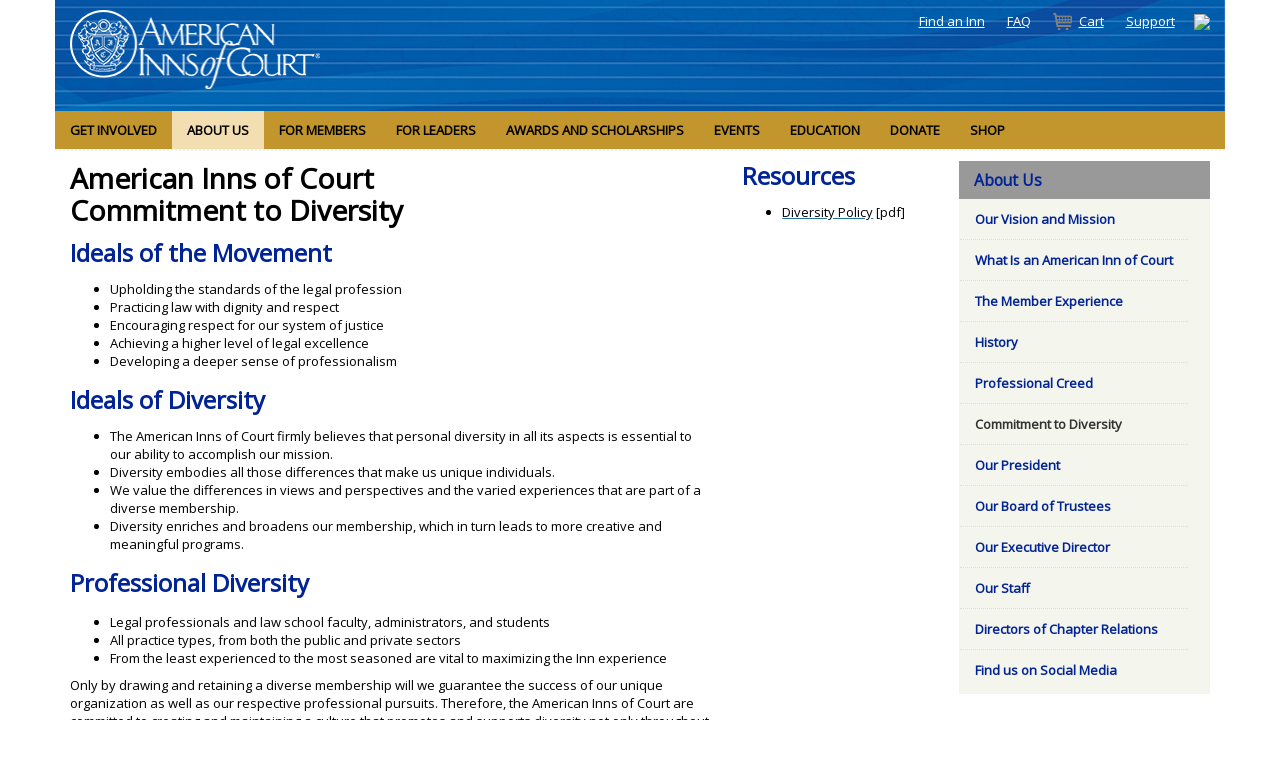

--- FILE ---
content_type: text/html; charset=utf-8
request_url: https://home.innsofcourt.org/AIC/About_Us/Commitment_to_Diversity/AIC/AIC_About_Us/Commitment_to_Diversity.aspx?hkey=2f4c5bf0-b499-4805-8e8c-9c2a8b1ca627
body_size: 93355
content:


<!DOCTYPE html>



<html id="MainHtml">
<head id="ctl01_Head1"><meta charset="UTF-8" /><title>
	Commitment to Diversity
</title>

    <link rel="search" type="application/opensearchdescription+xml" href="/OpenSearch.aspx" title="AIC Search" />
<link rel="stylesheet" href="/Assets/css/10-UltraWaveResponsive.css"><!-- Google tag (gtag.js) -->
<script async src="https://www.googletagmanager.com/gtag/js?id=G-J8F1PH9GQB"></script>
<script>
  window.dataLayer = window.dataLayer || [];
  function gtag(){dataLayer.push(arguments);}
  gtag('js', new Date());

  gtag('config', 'G-J8F1PH9GQB');
</script>
<script>
//-------------------------------------------------------
var z_account = "BD026C81-50EA-446E-873E-7776537E72BE";
var z_collector = "AICF.informz.net";
var z_cookieDomain = ".innsofcourt.org";
//-------------------------------------------------------
(function (e, o, n, r, t, a, s) { e[t] || (e.GlobalSnowplowNamespace = e.GlobalSnowplowNamespace || [], e.GlobalSnowplowNamespace.push(t), e[t] = function () { (e[t].q = e[t].q || []).push(arguments) }, e[t].q = e[t].q || [], a = o.createElement(n), s = o.getElementsByTagName(n)[0], a.async = 1, a.src = r, s.parentNode.insertBefore(a, s)) }(window, document, "script", "https://cdn.informz.net/web_trk/sp.js", "informz_trk")), informz_trk("newTracker", "infz", z_collector + "/web_trk/collector/", { appId: z_account, cookieDomain: z_cookieDomain }), informz_trk("setUserIdFromLocation", "_zs"), informz_trk("enableActivityTracking", 30, 15); informz_trk("trackPageView", null);
</script>
<link rel="shortcut icon" href="/images/aic/favicon.ico" />


<script type="text/javascript">
//<![CDATA[

var gDocumentTitle = document.title;
var gPostBackFormObject = null;
var gWindowOnLoad = new Array();
var gPostBackFormProcessSubmit = true;
var gWebRoot = '';
var gWebSiteRoot = 'http://www.innsofcourt.org';
var gPageTheme = 'Austin_Responsive_AIC';
var gAdminWebRoot = gWebRoot + '/Admin';
var gWebsiteKey = 'bdf4f35a-b610-4343-a37e-4aed911e9abc';
var gHKey = '2f4c5bf0-b499-4805-8e8c-9c2a8b1ca627';
var gIsPostBack = false;
var gDefaultConfirmMessage = 'Continue without saving changes?';
var gIsEasyEditEnabled = false;
var gMasterPage = '/templates/masterpages/cities_responsive_aic.master';

if(gWebsiteKey != 'fbdf17a3-cae7-4943-b1eb-71b9c0dd65d2' && gWebsiteKey != 'fad2fd17-7e27-4c96-babe-3291ecde4822'){
    gIsEasyEditEnabled = false;  
}
//]]>
</script><script src="/AsiCommon/Scripts/Modernizr/Modernizr.min.js" type="text/javascript"></script><meta name="viewport" content="width=device-width, initial-scale=1.0" /><meta name="”robots”" content="index, follow" /><meta property="og:site_name" content="American Inns of Court" /><meta property="og:title" content="Home | American Inns of Court" /><meta property="og:description" content="Founded and dedicated to promoting the highest levels of professionalism in the practice of law." /><meta property="og:type" content="website" /><meta property="og:url" content="https://www.innsofcourt.org/" /><meta property="og:locale" content="en_US" />

    <script type="text/javascript">
        // add a class to the <html> tag of browsers that do not support Media Queries
        var mqSupported = Modernizr.mq('only all');
        if (!mqSupported) {
            document.documentElement.className += ' no-mqs';
        }
    </script>
<link href="../../../../../App_Themes/Austin_Responsive_AIC/99-Austin_Responsive.css" type="text/css" rel="stylesheet" /><link href="../../../../../App_Themes/Austin_Responsive_AIC/zzzAustin_Responsive_AIC.css" type="text/css" rel="stylesheet" /><link href="../../../../../App_Themes/Austin_Responsive_AIC/zzzcustom.css" type="text/css" rel="stylesheet" /><meta name="rating" content="General" /><meta name="Author" content="American Inns of Court Foundation" /><script src="/AsiCommon/Scripts/Jquery/Jquery.min.js" type="text/javascript" ></script><script src="/AsiCommon/Scripts/Jquery/jquery-migrate-3.0.1.min.js" type="text/javascript" ></script><script src="/AsiCommon/Scripts/Jquery/jquery-ui.custom.min.js" type="text/javascript" ></script><link href="/WebResource.axd?d=3hA85-T_Kqn8TqOTQh2Pe3IM0O0jy04ekqPJgayt-Zpvj7kixdheUTs2J8JXH6dVYvnuF4XslkhjQyxocKOMRRk3bOt4ySep7J7RQMfzr0aVSp3WVSil8v7You_1jwA5UrXXVDrZQt-9hICvaWUOdCSeTf81&amp;t=638653643900000000" type="text/css" rel="stylesheet" class="Telerik_stylesheet" /><link href="/WebResource.axd?d=5iMzbLO7402onvp9m_CZhIN1qPO04aB_JP885lhizyBVK-zp8-ccnL339RVZ5IYHV98Vv-FtiaoUav8D5DOGc2oBSvLm7q4SQ5IS1iIvgM76XAo-ogBJHhvAn4DTrerJmOMQPuOHh1hWmqtCb60MjxZxfBw1&amp;t=638653643900000000" type="text/css" rel="stylesheet" class="Telerik_stylesheet" /><link href="/WebResource.axd?d=27n-aN8Jk8rFpp-4pRdEeGLHwTsG__2l1qmOkxIQfl52uSN8o2SGsB_qzyZTl-qYrGCH7msJ5NVdD7b7W6TAZSTJ0EvOSpHOBmCOXpoqb6Sr2b4ALQNBz6yiwdwZX3POlh5WE7dHdRI9NnAafmL0PIhdW0s1&amp;t=638653643900000000" type="text/css" rel="stylesheet" class="Telerik_stylesheet" /><link href="/WebResource.axd?d=7T4pQMCyqP-AETyDAparE_Y8_BUmbaSJTx2l7eQ6C3Ik6Fq5AJHKdSmqUekkTHywWvKXtclwzDBJg_r8UcrWxTEljToDvw9LkhNmFPwCHRLmIvofec94iAmy_Ei8Wnq9eiGfWw2&amp;t=638653643900000000" type="text/css" rel="stylesheet" class="Telerik_stylesheet" /><link href="/WebResource.axd?d=pCGETP8wOCsWGrSlra1em17Iq0MnmTtxgC81FAykMH-0sFU0FQim6Z23b3M15z6cePoZV9yPKyNn-UP6muh4LZ_8zV_zRTOJWC8XsrzQykULeY6f2L2mzAow2e4QsZ-fSaTUoF11sXKPYITcV8t4_PjTGs29Rx5hsVl6d0CvVrwT2PkQ0&amp;t=638653643880000000" type="text/css" rel="stylesheet" class="Telerik_stylesheet" /><style type="text/css">
	.ctl01_TemplateBody_ContentPage1_WebPartZone1_Page1_0 { border-color:Black;border-width:1px;border-style:Solid; }
	.ctl01_TemplateBody_ContentPage2_WebPartZone2_Page1_0 { border-color:Black;border-width:1px;border-style:Solid; }
	.ctl01_TemplateBody_ContentPage3_WebPartZone3_Page1_0 { border-color:Black;border-width:1px;border-style:Solid; }
	.ctl01_TemplateBody_ContentPage4_WebPartZone4_Page1_0 { border-color:Black;border-width:1px;border-style:Solid; }

</style></head>
<body id="MainBody">
	<!--<H1 style="color: red;">This is the new server</H1>-->
    
    <a href="#contentstart" class="screen-reader-text show-on-focus">Skip to main content</a>
    <form method="post" action="/AIC/About_Us/Commitment_to_Diversity/AIC/AIC_About_Us/Commitment_to_Diversity.aspx?hkey=2f4c5bf0-b499-4805-8e8c-9c2a8b1ca627" id="aspnetForm">
<div class="aspNetHidden">
<input type="hidden" name="__WPPS" id="__WPPS" value="s" />
<input type="hidden" name="__ClientContext" id="__ClientContext" value="{&quot;baseUrl&quot;:&quot;/&quot;,&quot;isAnonymous&quot;:true,&quot;loggedInPartyId&quot;:&quot;179851&quot;,&quot;selectedPartyId&quot;:&quot;179851&quot;,&quot;websiteRoot&quot;:&quot;http://www.innsofcourt.org/&quot;,&quot;virtualDir&quot;:&quot;&quot;}" />
<input type="hidden" name="__CTRLKEY" id="__CTRLKEY" value="" />
<input type="hidden" name="__SHIFTKEY" id="__SHIFTKEY" value="" />
<input type="hidden" name="ctl01_ScriptManager1_TSM" id="ctl01_ScriptManager1_TSM" value="" />
<input type="hidden" name="PageInstanceKey" id="PageInstanceKey" value="5b5963d7-6497-4b22-8247-eceaaf49d7ac" />
<input type="hidden" name="__RequestVerificationToken" id="__RequestVerificationToken" value="mNnN9L3kmYuus5hVignsBXIRFcwAAbz7H45CloR3RPofRxUBRc9d7KFlAfsHoNnjN3S1xg9BDkr8dw3FLErF1OkzXJY1" />
<input type="hidden" name="TemplateUserMessagesID" id="TemplateUserMessagesID" value="ctl01_TemplateUserMessages_ctl00_Messages" />
<input type="hidden" name="PageIsDirty" id="PageIsDirty" value="false" />
<input type="hidden" name="IsControlPostBackctl01$HeaderLogo$NewContentHtml" id="IsControlPostBackctl01$HeaderLogo$NewContentHtml" value="1" />
<input type="hidden" name="IsControlPostBackctl01$SocialNetworking$SocialNetworking" id="IsControlPostBackctl01$SocialNetworking$SocialNetworking" value="1" />
<input type="hidden" name="IsControlPostBackctl01$SearchField" id="IsControlPostBackctl01$SearchField" value="1" />
<input type="hidden" name="__EVENTTARGET" id="__EVENTTARGET" value="" />
<input type="hidden" name="__EVENTARGUMENT" id="__EVENTARGUMENT" value="" />
<input type="hidden" name="NavMenuClientID" id="NavMenuClientID" value="ctl01_Primary_NavMenu" />
<input type="hidden" name="IsControlPostBackctl01$TemplateBody$WebPartManager1$gwpciCommitmenttoDiversity_e8fb756d1aba4207b077cef3dd9e413f$ciCommitmenttoDiversity_e8fb756d1aba4207b077cef3dd9e413f" id="IsControlPostBackctl01$TemplateBody$WebPartManager1$gwpciCommitmenttoDiversity_e8fb756d1aba4207b077cef3dd9e413f$ciCommitmenttoDiversity_e8fb756d1aba4207b077cef3dd9e413f" value="1" />
<input type="hidden" name="IsControlPostBackctl01$TemplateBody$WebPartManager1$gwpciDiversityResources_f15909e7a3c141b3993cbf299aed8250$ciDiversityResources_f15909e7a3c141b3993cbf299aed8250" id="IsControlPostBackctl01$TemplateBody$WebPartManager1$gwpciDiversityResources_f15909e7a3c141b3993cbf299aed8250$ciDiversityResources_f15909e7a3c141b3993cbf299aed8250" value="1" />
<input type="hidden" name="IsControlPostBackctl01$TemplateBody$ContentPage1" id="IsControlPostBackctl01$TemplateBody$ContentPage1" value="1" />
<input type="hidden" name="IsControlPostBackctl01$TemplateBody$ContentPage2" id="IsControlPostBackctl01$TemplateBody$ContentPage2" value="1" />
<input type="hidden" name="IsControlPostBackctl01$TemplateBody$ContentPage3" id="IsControlPostBackctl01$TemplateBody$ContentPage3" value="1" />
<input type="hidden" name="IsControlPostBackctl01$TemplateBody$ContentPage4" id="IsControlPostBackctl01$TemplateBody$ContentPage4" value="1" />
<input type="hidden" name="IsControlPostBackctl01$TemplateBody$ContentPageFooter1" id="IsControlPostBackctl01$TemplateBody$ContentPageFooter1" value="1" />
<input type="hidden" name="IsControlPostBackctl01$SideBarContent$DonateCalltoAction" id="IsControlPostBackctl01$SideBarContent$DonateCalltoAction" value="1" />
<input type="hidden" name="IsControlPostBackctl01$FooterCommunications$FooterCommunications" id="IsControlPostBackctl01$FooterCommunications$FooterCommunications" value="1" />
<input type="hidden" name="IsControlPostBackctl01$FooterCopyright$FooterCopyright" id="IsControlPostBackctl01$FooterCopyright$FooterCopyright" value="1" />
<input type="hidden" name="__VIEWSTATE" id="__VIEWSTATE" value="/[base64]" />
</div>

<script type="text/javascript">
//<![CDATA[
var theForm = document.forms['aspnetForm'];
function __doPostBack(eventTarget, eventArgument) {
    if (!theForm.onsubmit || (theForm.onsubmit() != false)) {
        theForm.__EVENTTARGET.value = eventTarget;
        theForm.__EVENTARGUMENT.value = eventArgument;
        theForm.submit();
    }
}
//]]>
</script>


<script src="/WebResource.axd?d=r2uO-MNtoMCzI1DXJrirJLx3FqgfQXl5YuRAQiWjcFmnhQj-0njfPLIZumt1aPA4nmxMVQUV6HXXpiLxf9OjgnADCz41&amp;t=638942066805310136" type="text/javascript"></script>


<script type="text/javascript">
//<![CDATA[
function CopyMoveContentItem_Callback(dialogWindow)
{
    if (!dialogWindow.result) return;
    eval(dialogWindow.Argument.replace('[[RESULT]]',dialogWindow.result));
}
//]]>
</script>

<script src="/Telerik.Web.UI.WebResource.axd?_TSM_HiddenField_=ctl01_ScriptManager1_TSM&amp;compress=1&amp;_TSM_CombinedScripts_=%3b%3bAjaxControlToolkit%2c+Version%3d4.1.50508%2c+Culture%3dneutral%2c+PublicKeyToken%3d28f01b0e84b6d53e%3aen-US%3a0c8c847b-b611-49a7-8e75-2196aa6e72fa%3aea597d4b%3ab25378d2%3bTelerik.Web.UI%2c+Version%3d2021.1.119.45%2c+Culture%3dneutral%2c+PublicKeyToken%3d121fae78165ba3d4%3aen-US%3aa3561803-43fa-48b8-8632-66948071f7a3%3a16e4e7cd%3a33715776%3af7645509%3a24ee1bba%3ae330518b%3a2003d0b8%3ac128760b%3a1e771326%3a88144a7a%3ac8618e41%3a1a73651d%3a16d8629e%3aa1a4383a%3af46195d3%3ae524c98b%3aed16cbdc%3a874f8ea2%3ab2e06756%3a92fe8ea0%3a4877f69a%3afa31b949%3a19620875%3a490a9d4e%3abd8f85e4%3bAjaxControlToolkit%2c+Version%3d4.1.50508.0%2c+Culture%3dneutral%2c+PublicKeyToken%3d28f01b0e84b6d53e%3aen-US%3a0c8c847b-b611-49a7-8e75-2196aa6e72fa%3a782b16ab" type="text/javascript"></script>
<script src="/AsiCommon/scripts/Asi.js" type="text/javascript"></script>
<script src="/AsiCommon/Scripts/Asi.Web.js" type="text/javascript"></script>
<script type="text/javascript">
//<![CDATA[
var PageMethods = function() {
PageMethods.initializeBase(this);
this._timeout = 0;
this._userContext = null;
this._succeeded = null;
this._failed = null;
}
PageMethods.prototype = {
_get_path:function() {
 var p = this.get_path();
 if (p) return p;
 else return PageMethods._staticInstance.get_path();},
GetActionLink:function(action,templateType,docType,hierarchyKey,documentVersionKey,folderHierarchyKey,itemCount,closeWindowOnCommit,websiteKey,pageInstanceKey,succeededCallback, failedCallback, userContext) {
return this._invoke(this._get_path(), 'GetActionLink',false,{action:action,templateType:templateType,docType:docType,hierarchyKey:hierarchyKey,documentVersionKey:documentVersionKey,folderHierarchyKey:folderHierarchyKey,itemCount:itemCount,closeWindowOnCommit:closeWindowOnCommit,websiteKey:websiteKey,pageInstanceKey:pageInstanceKey},succeededCallback,failedCallback,userContext); },
GetWindowProperties:function(action,templateType,docType,hierarchyKey,documentVersionKey,folderHierarchyKey,itemCount,closeWindowOnCommit,websiteKey,pageInstanceKey,succeededCallback, failedCallback, userContext) {
return this._invoke(this._get_path(), 'GetWindowProperties',false,{action:action,templateType:templateType,docType:docType,hierarchyKey:hierarchyKey,documentVersionKey:documentVersionKey,folderHierarchyKey:folderHierarchyKey,itemCount:itemCount,closeWindowOnCommit:closeWindowOnCommit,websiteKey:websiteKey,pageInstanceKey:pageInstanceKey},succeededCallback,failedCallback,userContext); },
GetAddressCompletionList:function(prefixText,succeededCallback, failedCallback, userContext) {
return this._invoke(this._get_path(), 'GetAddressCompletionList',false,{prefixText:prefixText},succeededCallback,failedCallback,userContext); },
CheckForPasteConflict:function(selectedKeys,targetHierarchyKey,succeededCallback, failedCallback, userContext) {
return this._invoke(this._get_path(), 'CheckForPasteConflict',false,{selectedKeys:selectedKeys,targetHierarchyKey:targetHierarchyKey},succeededCallback,failedCallback,userContext); }}
PageMethods.registerClass('PageMethods',Sys.Net.WebServiceProxy);
PageMethods._staticInstance = new PageMethods();
PageMethods.set_path = function(value) { PageMethods._staticInstance.set_path(value); }
PageMethods.get_path = function() { return PageMethods._staticInstance.get_path(); }
PageMethods.set_timeout = function(value) { PageMethods._staticInstance.set_timeout(value); }
PageMethods.get_timeout = function() { return PageMethods._staticInstance.get_timeout(); }
PageMethods.set_defaultUserContext = function(value) { PageMethods._staticInstance.set_defaultUserContext(value); }
PageMethods.get_defaultUserContext = function() { return PageMethods._staticInstance.get_defaultUserContext(); }
PageMethods.set_defaultSucceededCallback = function(value) { PageMethods._staticInstance.set_defaultSucceededCallback(value); }
PageMethods.get_defaultSucceededCallback = function() { return PageMethods._staticInstance.get_defaultSucceededCallback(); }
PageMethods.set_defaultFailedCallback = function(value) { PageMethods._staticInstance.set_defaultFailedCallback(value); }
PageMethods.get_defaultFailedCallback = function() { return PageMethods._staticInstance.get_defaultFailedCallback(); }
PageMethods.set_enableJsonp = function(value) { PageMethods._staticInstance.set_enableJsonp(value); }
PageMethods.get_enableJsonp = function() { return PageMethods._staticInstance.get_enableJsonp(); }
PageMethods.set_jsonpCallbackParameter = function(value) { PageMethods._staticInstance.set_jsonpCallbackParameter(value); }
PageMethods.get_jsonpCallbackParameter = function() { return PageMethods._staticInstance.get_jsonpCallbackParameter(); }
PageMethods.set_path("Commitment_to_Diversity.aspx");
PageMethods.GetActionLink= function(action,templateType,docType,hierarchyKey,documentVersionKey,folderHierarchyKey,itemCount,closeWindowOnCommit,websiteKey,pageInstanceKey,onSuccess,onFailed,userContext) {PageMethods._staticInstance.GetActionLink(action,templateType,docType,hierarchyKey,documentVersionKey,folderHierarchyKey,itemCount,closeWindowOnCommit,websiteKey,pageInstanceKey,onSuccess,onFailed,userContext); }
PageMethods.GetWindowProperties= function(action,templateType,docType,hierarchyKey,documentVersionKey,folderHierarchyKey,itemCount,closeWindowOnCommit,websiteKey,pageInstanceKey,onSuccess,onFailed,userContext) {PageMethods._staticInstance.GetWindowProperties(action,templateType,docType,hierarchyKey,documentVersionKey,folderHierarchyKey,itemCount,closeWindowOnCommit,websiteKey,pageInstanceKey,onSuccess,onFailed,userContext); }
PageMethods.GetAddressCompletionList= function(prefixText,onSuccess,onFailed,userContext) {PageMethods._staticInstance.GetAddressCompletionList(prefixText,onSuccess,onFailed,userContext); }
PageMethods.CheckForPasteConflict= function(selectedKeys,targetHierarchyKey,onSuccess,onFailed,userContext) {PageMethods._staticInstance.CheckForPasteConflict(selectedKeys,targetHierarchyKey,onSuccess,onFailed,userContext); }
var gtc = Sys.Net.WebServiceProxy._generateTypedConstructor;
Type.registerNamespace('Asi.Web.UI.Common.BSA');
if (typeof(Asi.Web.UI.Common.BSA.WindowProperties) === 'undefined') {
Asi.Web.UI.Common.BSA.WindowProperties=gtc("Asi.Web.UI.Common.BSA.WindowProperties");
Asi.Web.UI.Common.BSA.WindowProperties.registerClass('Asi.Web.UI.Common.BSA.WindowProperties');
}
Type.registerNamespace('Asi.Web.UI');
if (typeof(Asi.Web.UI.PageOperation) === 'undefined') {
Asi.Web.UI.PageOperation = function() { throw Error.invalidOperation(); }
Asi.Web.UI.PageOperation.prototype = {None: 0,Edit: 1,New: 2,Execute: 3,Select: 4,SelectAndReturnValue: 5,Delete: 6,Purge: 7,Import: 8,Export: 9,Publish: 10,Versions: 11,Refresh: 12,Cut: 13,Copy: 14,Paste: 15,Undo: 16,SelectAll: 17,Search: 18,Preview: 19,Submit: 20,RequestDelete: 21,PurgeAll: 22,Download: 23}
Asi.Web.UI.PageOperation.registerEnum('Asi.Web.UI.PageOperation', true);
}
if (typeof(Asi.Web.UI.TemplateType) === 'undefined') {
Asi.Web.UI.TemplateType = function() { throw Error.invalidOperation(); }
Asi.Web.UI.TemplateType.prototype = {I: 0,D: 1,P: 2,E: 3,T: 4,F: 5,A: 6}
Asi.Web.UI.TemplateType.registerEnum('Asi.Web.UI.TemplateType', true);
}
//]]>
</script>

        <input type="hidden" name="ctl01$lastClickedElementId" id="lastClickedElementId" />
        <script type="text/javascript">
//<![CDATA[
Sys.WebForms.PageRequestManager._initialize('ctl01$ScriptManager1', 'aspnetForm', ['tctl01$UserMessagesUpdatePanel','','tctl01$RadAjaxManager1SU',''], ['ctl01$ScriptManager1',''], [], 3600, 'ctl01');
//]]>
</script>
<input type="hidden" name="ctl01$ScriptManager1" id="ctl01_ScriptManager1" />
<script type="text/javascript">
//<![CDATA[
Sys.Application.setServerId("ctl01_ScriptManager1", "ctl01$ScriptManager1");
Sys.Application._enableHistoryInScriptManager();
//]]>
</script>

        <!-- This control will display the progress image when a page load activity is taking a while -->
        <div id="ctl01_TemplateFillLoadingPanel" style="display:none;">
	
                <div class="NotPrinted ProgressDiv" id="FillProgressDiv">
                        <span id="ctl01_LoadingLabel" translate="yes">Loading</span> 
                        <img id="ctl01_ProgressImage2" src="/images/ImageLibrary/loading.gif" alt="Loading" />
                </div>
            
</div>

        <div id="ctl01_masterWrapper" class="wrapper has-secondary-col col-on-right">
	
            <header id="hd" class="header ClearFix navbar" data-height-offset="true">
                <div class="header-top-container">
                    <div class="header-container">
                        <div id="masterLogoArea" class="header-logo-container">
                            <!-- Logo -->
                            <div id="ste_container_NewContentHtml" class="ContentItemContainer"><div>

</div><a href="https://www.innsofcourt.org"><img alt="American Inns of Court" src="/images/AIC/Logos/AIC_Logo_White_250x78px.png" style="width: 250px; height: 78px;" /></a></div><div class="ContentRecordPageButtonPanel">

	</div>
                        </div>
                        <!-- Auxiliary area -->
                        <div class="navbar-header nav-auxiliary" id="auxiliary-container">
                            <div class="auth-link-container-sm" data-set="auth-link"></div>
                            
                            <ul class='NavigationUnorderedList'><li id="ctl01_Auxiliary_Auxiliary_rptWrapper_Auxiliary_rptWrapper_rpt_ctl01_NavigationListItem" class="NavigationListItem "><a id="ctl01_Auxiliary_Auxiliary_rptWrapper_Auxiliary_rptWrapper_rpt_ctl01_NavigationLink" class="NavigationLink" href="/AIC/Find_an_Inn/AIC/AIC_Get_Involved/Find_An_Inn.aspx?hkey=ffb07a28-dcd9-45dc-bda5-48ab4e2d8e62"><span class="nav-text" translate="yes">Find an Inn</span></a></li><li id="ctl01_Auxiliary_Auxiliary_rptWrapper_Auxiliary_rptWrapper_rpt_ctl02_NavigationListItem" class="NavigationListItem "><a id="ctl01_Auxiliary_Auxiliary_rptWrapper_Auxiliary_rptWrapper_rpt_ctl02_NavigationLink" class="NavigationLink" href="/AIC/FAQ/AIC/FAQ.aspx?hkey=f5c1666d-f0f8-4440-a070-bb8516420858"><span class="nav-text" translate="yes">FAQ</span></a></li><li id="ctl01_Auxiliary_Auxiliary_rptWrapper_Auxiliary_rptWrapper_rpt_ctl03_NavigationListItem" class="NavigationListItem nav-aux-button nav-aux-cart"><a id="ctl01_Auxiliary_Auxiliary_rptWrapper_Auxiliary_rptWrapper_rpt_ctl03_NavigationLink" class="NavigationLink" href="/AIC/Cart/Shared_Content/Shop/Cart_Home.aspx?hkey=b26a9532-9666-4dff-b391-038ad5315fa5"><span class="nav-text" translate="yes">Cart </span><span><span data-cartlink='y' class="cartEmpty"><span class="cartSprite"></span></span></span></a></li><li id="ctl01_Auxiliary_Auxiliary_rptWrapper_Auxiliary_rptWrapper_rpt_ctl04_NavigationListItem" class="NavigationListItem "><a id="ctl01_Auxiliary_Auxiliary_rptWrapper_Auxiliary_rptWrapper_rpt_ctl04_NavigationLink" class="NavigationLink" href="/AIC/Support/AIC/Tickets/Support.aspx?ID=179851&amp;hkey=aa7bbc70-3e91-4f9b-b525-3eaa6f12f397"><span class="nav-text" translate="yes">Support</span></a></li></ul>
                            <div id="masterSocialNetworking" class="header-social">
                                <div id="ste_container_SocialNetworking" class="ContentItemContainer"><div>

</div></div><div class="ContentRecordPageButtonPanel">

	</div>
                            </div>
                            <!-- Buttons to toggle the search bar and primary navigation on xs screens -->
                            <button type="button" class="navbar-toggle collapsed" data-toggle="collapse" data-target="#search-collapse" data-parent=".navbar">
                                <span class="sr-only">Toggle search</span>
                                <span class="icon-search"></span>
                            </button>
                            <button type="button" class="navbar-toggle collapsed" data-toggle="collapse" data-target="#navbar-collapse" data-parent=".navbar">
                                <span class="sr-only">Toggle navigation</span>
                                <span class="icon-bar"></span>
                                <span class="icon-bar"></span>
                                <span class="icon-bar"></span>
                            </button>
                            <div class="search-container-sm" data-set="searchbar"></div>
                            <div>
                                
                            </div>
                            <div class="ste-section">
                                
                                
                                <img id="ctl01_KeepAliveTarget" src="../../../../../AsiCommon/Images/3x3.gif" alt=" " />
                                
                            </div>
                        </div>
                    </div>
                    <!-- /.header-container -->
                </div>
                <!-- /.header-top-container -->
                <div class="header-bottom-container">
                    <div class="header-container">
                        <div class="collapse navbar-collapse" id="search-collapse">
                            <div class="search-container" data-set="searchbar">
                                
                                
                                <div class="header-search">
                                    <div id="SimpleSearchBlock" role="navigation"><label for="ctl01_SearchField_SearchTerms" id="ctl01_SearchField_Prompt" class="screen-reader-text" translate="yes">Keyword Search</label><input name="ctl01$SearchField$SearchTerms" type="text" value="Keyword Search" id="ctl01_SearchField_SearchTerms" class="search-field Watermarked" onfocus="SimpleSearchField_OnFocus(&#39;ctl01_SearchField_SearchTerms&#39;, ctl01_SearchField_SearchTermsProperties);" onblur="SimpleSearchField_OnBlur(&#39;ctl01_SearchField_SearchTerms&#39;, ctl01_SearchField_SearchTermsProperties);" onkeypress="return clickButton(event,&#39;ctl01_SearchField_GoSearch&#39;);" translate="yes" /><input type="button" name="ctl01$SearchField$GoSearch" value="Go" onclick="SimpleSearchField_ExecuteSearch(&#39;ctl01_SearchField_SearchTerms&#39;, ctl01_SearchField_SearchTermsProperties); return cancelEvent();__doPostBack(&#39;ctl01$SearchField$GoSearch&#39;,&#39;&#39;)" id="ctl01_SearchField_GoSearch" class="header-search-submit TextButton" /></div>
                                </div>
                            </div>
                        </div>
                        <div class="collapse navbar-collapse nav-primary" id="navbar-collapse">
                            <div class="auth-link-container" data-set="auth-link">
                                
                                
                                <a id="ctl01_LoginStatus1" accesskey="l" class="auth-link" href="javascript:__doPostBack(&#39;ctl01$LoginStatus1$ctl02&#39;,&#39;&#39;)">Sign In</a>
                            </div>
                            <!-- Primary navigation -->
                            
<div tabindex="0" id="ctl01_Primary_NavMenu" class="RadMenu RadMenu_Austin MegaDropDownMenuOuter rmResponsive" Translate="Yes" style="z-index:2999;">
		<!-- 2021.1.119.45 --><ul class="rmRootGroup rmToggleHandles rmHorizontal">
			<li class="rmItem rmFirst"><a class="rmLink rmRootLink" href="/AIC/Get_Involved/AIC/AIC_Get_Involved/Get_Involved.aspx?hkey=49b0ec43-3059-4057-a1f7-28ded6f65527"><span class="rmText">Get Involved</span><span class="rmToggle"><span class="rmIcon">Toggle</span></span></a><div class="rmSlide">
				<ul class="rmVertical rmGroup rmLevel1">
					<li class="rmItem rmFirst rmLast rmTemplate"><div class="rmContent">
						<div id="ctl01_Primary_NavMenu_i0_i0_sm0" class="RadSiteMap RadSiteMap_Austin MegaDropDownMenu">
							<ul class="rsmList rsmLevel rsmTwoLevels">
								<li class="rsmItem"><a class="rsmLink" href="/AIC/Get_Involved/Join_an_Inn/AIC/AIC_Get_Involved/Join_an_Inn.aspx?hkey=a27c1a0a-9458-461e-b30c-2bda95ad94b9">Join an Inn</a><div class="rsmColumnWrap">
									<ul class="rsmList rsmColumn rsmLevel1" style="width:50%;">
										<li class="rsmItem"><a class="rsmLink" href="/AIC/Get_Involved/Join_an_Inn/Why_Join/AIC/AIC_Get_Involved/Why_Join.aspx?hkey=67798fb1-c8e8-41ba-b9c9-43544280630b">Why Join?</a></li>
									</ul><ul class="rsmList rsmColumn rsmLevel1" style="width:50%;">
										<li class="rsmItem LargerWidth10"><a class="rsmLink" href="/AIC/Get_Involved/Join_an_Inn/Request_Info/AIC/AIC_Get_Involved/Request_Information_to_Join.aspx?hkey=667cc7b7-b61b-4c9d-a40a-01f855b297ad">Request Info</a></li>
									</ul>
								</div></li><li class="rsmItem"><a class="rsmLink" href="/AIC/Get_Involved/Start_an_Inn/AIC/AIC_Get_Involved/Start_an_Inn.aspx?hkey=f023b56f-bfa2-4f2d-b97c-09999ff3dfce">Start an Inn</a><div class="rsmColumnWrap">
									<ul class="rsmList rsmColumn rsmLevel1" style="width:50%;">
										<li class="rsmItem LargerWidth22"><a class="rsmLink" href="/AIC/Get_Involved/Start_an_Inn/Create_an_Inn_of_Court/AIC/AIC_Get_Involved/Create_an_Inn_of_Court.aspx?hkey=004bd6a3-1dc3-4a82-9b03-10ddf5bc2fb4">Create an Inn of Court</a></li><li class="rsmItem LargerWidth22"><a class="rsmLink" href="/AIC/Get_Involved/Start_an_Inn/Create_an_Inn_of_Transactional_Counsel/AIC/AIC_Get_Involved/Create_an_Inn_of_Transactional_Counsel.aspx?hkey=5cbc5111-7fec-4673-8fda-75039938ea0f">Create an Inn of Transactional Counsel</a></li>
									</ul><ul class="rsmList rsmColumn rsmLevel1" style="width:50%;">
										<li class="rsmItem LargerWidth18"><a class="rsmLink" href="/AIC/Get_Involved/Start_an_Inn/Apply_for_a_Charter/AIC/AIC_Get_Involved/Apply_for_a_Charter.aspx?hkey=b1b80ada-bd12-435f-8d39-26b5d03380e9">Apply for a Charter</a></li><li class="rsmItem LargerWidth10"><a class="rsmLink" href="/AIC/Get_Involved/Start_an_Inn/Request_Info/AIC/AIC_Get_Involved/Request_Information.aspx?hkey=d8cfcdd5-3004-4f1b-a8a0-8cd2869c7b5a">Request Info</a></li>
									</ul>
								</div></li><li class="rsmItem"><a class="rsmLink" href="/AIC/Get_Involved/Donate/Annual_Appeal/AIC/Fundraising/Annual_Appeal.aspx?hkey=914be7f3-bc6c-4dd9-9b99-ffaf5ac0bac0">Donate</a><div class="rsmColumnWrap">
									<ul class="rsmList rsmColumn rsmLevel1" style="width:50%;">
										<li class="rsmItem LargerWidth10"><a class="rsmLink" href="/AIC/Get_Involved/Donate/Annual_Appeal/AIC/Fundraising/Annual_Appeal.aspx?hkey=914be7f3-bc6c-4dd9-9b99-ffaf5ac0bac0">Annual Appeal</a></li><li class="rsmItem LargerWidth14"><a class="rsmLink" href="/AIC/Get_Involved/Donate/Endowment_Fund/AIC/Fundraising/Howard_T_Markey_Endowment_Fund.aspx?hkey=1b1b6e29-192e-4b6c-bfce-551209e9c9e8">Endowment Fund</a></li>
									</ul><ul class="rsmList rsmColumn rsmLevel1" style="width:50%;">
										<li class="rsmItem LargerWidth22"><a class="rsmLink" href="/AIC/Get_Involved/Donate/Randy_Holland_Pegasus_Endowment/AIC/Fundraising/Pegasus_Endowment_Donation.aspx?hkey=d7813b16-1e57-4828-9d8d-7ffab5f813c7">Randy Holland Pegasus Endowment</a></li>
									</ul>
								</div></li>
							</ul><input id="ctl01_Primary_NavMenu_i0_i0_sm0_ClientState" name="ctl01_Primary_NavMenu_i0_i0_sm0_ClientState" type="hidden" />
						</div>
					</div></li>
				</ul>
			</div></li><li class="rmItem  rmSelected"><a class="rmLink rmRootLink" href="/AIC/About_Us/AIC/AIC_About_Us/About_Us.aspx?hkey=72647b55-4a23-4263-8a3e-817098c808fa"><span class="rmText">About Us</span><span class="rmToggle"><span class="rmIcon">Toggle</span></span></a><div class="rmSlide">
				<ul class="rmVertical rmGroup rmLevel1">
					<li class="rmItem rmFirst rmLast rmTemplate"><div class="rmContent">
						<div id="ctl01_Primary_NavMenu_i1_i0_sm0" class="RadSiteMap RadSiteMap_Austin MegaDropDownMenu">
							<ul class="rsmList rsmLevel rsmOneLevel">
								<li class="rsmItem"><a class="rsmLink" href="/AIC/About_Us/Our_Vision_and_Mission/AIC/AIC_About_Us/Vision_Mission_and_Goals.aspx?hkey=27d5bcde-8492-45da-aebd-0514af4154ce" title="Our Vision and Mission">Our Vision and Mission</a><div class="rsmColumnWrap">

								</div></li><li class="rsmItem"><a class="rsmLink" href="/AIC/About_Us/What_Is_an_American_Inn_of_Court/AIC/AIC_About_Us/What_Is_An_American_Inn_of_Court.aspx?hkey=d3aa9ba2-459a-4bab-aee8-f8faca2bfa0f">What Is an American Inn of Court</a><div class="rsmColumnWrap">

								</div></li><li class="rsmItem"><a class="rsmLink" href="/AIC/About_Us/The_Member_Experience/AIC/AIC_About_Us/Member_Experience_Pages/Member_Experience.aspx?hkey=7ea75127-c039-4805-8b5c-216cebb1f132">The Member Experience</a><div class="rsmColumnWrap">

								</div></li><li class="rsmItem"><a class="rsmLink" href="/AIC/About_Us/History/AIC/AIC_About_Us/History_of_the_American_Inns_of_Court.aspx?hkey=a37ee0c7-2df9-4af4-967e-1602688fd8f4" title="History of the American Inns of Court">History</a><div class="rsmColumnWrap">

								</div></li><li class="rsmItem"><a class="rsmLink" href="/AIC/About_Us/Professional_Creed/AIC/AIC_About_Us/American_Inns_of_Court_Professional_Creed.aspx?hkey=8e28445f-0ae0-452c-8d47-9d96ee1255e1" title="Inns of Court Professional Creed">Professional Creed</a><div class="rsmColumnWrap">

								</div></li><li class="rsmItem rsmSelected"><a class="rsmLink" href="/AIC/About_Us/Commitment_to_Diversity/AIC/AIC_About_Us/Commitment_to_Diversity.aspx?hkey=2f4c5bf0-b499-4805-8e8c-9c2a8b1ca627" title="Our Commitment to Diversity">Commitment to Diversity</a><div class="rsmColumnWrap">

								</div></li><li class="rsmItem"><a class="rsmLink" href="/AIC/About_Us/Our_President/AIC/AIC_About_Us/Our_President_Consuelo_Callahan.aspx?hkey=ec88aa81-959d-4962-bf25-7092522ed7e4">Our President</a><div class="rsmColumnWrap">

								</div></li><li class="rsmItem"><a class="rsmLink" href="/AIC/About_Us/Our_Board_of_Trustees/AIC/AIC_About_Us/Board_of_Trustees.aspx?hkey=4ef74d17-80ef-4426-9f90-29c4ca0c993b" title="American Inns of Court Board of Trustees">Our Board of Trustees</a><div class="rsmColumnWrap">

								</div></li><li class="rsmItem"><a class="rsmLink" href="/AIC/About_Us/Our_Executive_Director/AIC/AIC_About_Us/Executive_Director_Pages/LTG_Joseph_B._Berger_III__USA__Ret._.aspx?hkey=31cb1337-d29e-4c51-b548-0f67aef63d86">Our Executive Director</a><div class="rsmColumnWrap">

								</div></li><li class="rsmItem"><a class="rsmLink" href="/AIC/About_Us/Our_Staff/AIC/AIC_About_Us/American_Inns_of_Court_Foundation_Staff.aspx?hkey=e5d8b235-f1a0-4807-8991-d60f9b80e5d0" title="American Inns of Court Foundation Staff">Our Staff</a><div class="rsmColumnWrap">

								</div></li><li class="rsmItem"><a class="rsmLink" href="/AIC/About_Us/Directors_of_Chapter_Relations/AIC/AIC_About_Us/Chapter_Relations.aspx?hkey=f8acb095-d0c3-44cc-9c2a-31b16450807f">Directors of Chapter Relations</a><div class="rsmColumnWrap">

								</div></li><li class="rsmItem"><a class="rsmLink" href="/AIC/About_Us/Find_us_on_Social_Media/AIC/AIC_About_Us/Socialize_with_the_American_Inns_of_Court.aspx?hkey=c37d3ecd-e9ea-4832-be1a-ffb1467d546b">Find us on Social Media</a><div class="rsmColumnWrap">

								</div></li>
							</ul><input id="ctl01_Primary_NavMenu_i1_i0_sm0_ClientState" name="ctl01_Primary_NavMenu_i1_i0_sm0_ClientState" type="hidden" />
						</div>
					</div></li>
				</ul>
			</div></li><li class="rmItem "><a class="rmLink rmRootLink" href="/AIC/For_Members/AIC/AIC_For_Members/For_Members.aspx?hkey=4d32a38f-6ce4-473a-9cf7-b21a77067582"><span class="rmText">For Members</span><span class="rmToggle"><span class="rmIcon">Toggle</span></span></a><div class="rmSlide">
				<ul class="rmVertical rmGroup rmLevel1">
					<li class="rmItem rmFirst rmLast rmTemplate"><div class="rmContent">
						<div id="ctl01_Primary_NavMenu_i2_i0_sm0" class="RadSiteMap RadSiteMap_Austin MegaDropDownMenu">
							<ul class="rsmList rsmLevel rsmTwoLevels">
								<li class="rsmItem"><a class="rsmLink" href="/AIC/For_Members/Member_Directory/AIC/AIC_For_Members/Member_Directory.aspx?hkey=adea1a49-6be0-41c6-b84b-d13294cb9505" title="Online active member directory">Member Directory</a><div class="rsmColumnWrap">

								</div></li><li class="rsmItem"><a class="rsmLink" href="/AIC/For_Members/Program_Library/AIC/AIC_For_Members/AIC_Program_Lib/Program_Library.aspx?hkey=75e58f25-ceb5-4a3b-979b-ac882ac43d35">Program Library</a><div class="rsmColumnWrap">

								</div></li><li class="rsmItem"><a class="rsmLink" href="/AIC/For_Members/Bencher/AIC/AIC_For_Members/AIC_Bencher/The_Bencher.aspx?hkey=b4fe790a-e940-40b5-bbea-c2b22c2e4c40" title="The Bencher">The Bencher</a><div class="rsmColumnWrap">

								</div></li><li class="rsmItem"><a class="rsmLink" href="/AIC/For_Members/English_Inns/AIC/AIC_For_Members/English_Inns_of_Court_Visitation.aspx?hkey=a4eeeeab-3722-4668-8e16-33cf80e294fd" title="English Inns">English Inns of Court Visitation</a><div class="rsmColumnWrap">

								</div></li><li class="rsmItem"><a class="rsmLink" href="/AIC/For_Members/Mentoring/AIC/Mentoring/Mentoring.aspx?hkey=a1ab9809-b5c3-4aaa-aef1-18c505b2fa00" title="Mentoring resources">Mentoring</a><div class="rsmColumnWrap">
									<ul class="rsmList rsmColumn rsmLevel1" style="width:50%;">
										<li class="rsmItem"><a class="rsmLink" href="/AIC/For_Members/Mentoring/FAQs/AIC/Mentoring/FAQs.aspx?hkey=f189c912-29f9-41ab-85a6-ea60c2314ea8">FAQs</a></li><li class="rsmItem"><a class="rsmLink" href="/AIC/For_Members/Mentoring/Library/AIC/Mentoring/Library.aspx?hkey=59278688-1cb2-4497-a0c9-87cc04dcd6f1">Library</a></li><li class="rsmItem"><a class="rsmLink" href="/AIC/For_Members/Mentoring/Templates/AIC/Mentoring/Templates.aspx?hkey=6637a53d-e07b-49c8-a786-b08a038e6cf8">Templates</a></li>
									</ul><ul class="rsmList rsmColumn rsmLevel1" style="width:50%;">
										<li class="rsmItem LargerWidth18"><a class="rsmLink" href="/AIC/For_Members/Mentoring/Models_and_Samples/AIC/Mentoring/Models_and_Samples.aspx?hkey=136a4093-7043-4fc8-8ecd-b2dad25fe048">Models and Samples</a></li><li class="rsmItem"><a class="rsmLink" href="/AIC/For_Members/Mentoring/Stories/AIC/Mentoring/Stories.aspx?hkey=85639d55-a797-4bd6-b2f2-fd7038c4f218">Stories</a></li><li class="rsmItem LargerWidth22"><a class="rsmLink" href="/AIC/For_Members/Mentoring/Share_Your_Mentoring_Story/AIC/Mentoring/Share_Your_Mentoring_Story.aspx?hkey=5f1a44f5-3192-471e-8c45-8e8e56aadb20">Share Your Mentoring Story</a></li>
									</ul>
								</div></li><li class="rsmItem"><a class="rsmLink" href="/AIC/For_Members/Merchandise/AIC/Store/AIC_Shop.aspx?hkey=9341a3a4-f949-4d8a-9a22-21e7c832943d">Merchandise</a><div class="rsmColumnWrap">

								</div></li><li class="rsmItem"><a class="rsmLink" href="/AIC/For_Members/Alumni_Association/AIC/AIC_For_Members/Alumni_Association.aspx?hkey=3bcfce9c-dce8-4a86-9339-7e17912a75af" title="American Inns of Court Alumni Association">Alumni Association</a><div class="rsmColumnWrap">

								</div></li><li class="rsmItem"><a class="rsmLink" href="/AIC/For_Members/News_from_National/AIC/AIC_For_Members/News_from_National/News_from_National.aspx?hkey=1603682f-7da1-4ebe-8d69-cee123a2f38f">News from National</a><div class="rsmColumnWrap">

								</div></li><li class="rsmItem"><a class="rsmLink" href="/AIC/For_Members/Specialty_Inn_Alliances/AIC/AIC_For_Members/Specialty_Inn_Alliances/Specialty_Inn_Alliances.aspx?hkey=90fa2056-9d38-4191-8619-7dbfcde60d0b">Specialty Inn Alliances</a><div class="rsmColumnWrap">

								</div></li>
							</ul><input id="ctl01_Primary_NavMenu_i2_i0_sm0_ClientState" name="ctl01_Primary_NavMenu_i2_i0_sm0_ClientState" type="hidden" />
						</div>
					</div></li>
				</ul>
			</div></li><li class="rmItem "><a class="rmLink rmRootLink" href="/AIC/For_Leaders/AIC/AIC_For_Leaders/For_Leaders.aspx?hkey=6936eec7-571f-4556-8e69-6edf3fc08bce"><span class="rmText">For Leaders</span><span class="rmToggle"><span class="rmIcon">Toggle</span></span></a><div class="rmSlide">
				<ul class="rmVertical rmGroup rmLevel1">
					<li class="rmItem rmFirst rmLast rmTemplate"><div class="rmContent">
						<div id="ctl01_Primary_NavMenu_i3_i0_sm0" class="RadSiteMap RadSiteMap_Austin MegaDropDownMenu">
							<ul class="rsmList rsmLevel rsmTwoLevels">
								<li class="rsmItem"><a class="rsmLink" href="/AIC/For_Leaders/Achieving_Excellence/AIC/AIC_For_Leaders/AIC_Achieving_Excellence/Achieving_Excellence.aspx?hkey=4175c45e-488d-42aa-b04c-ee012ca50103" title="Achieving Excellence">Achieving Excellence</a><div class="rsmColumnWrap">
									<ul class="rsmList rsmColumn rsmLevel1" style="width:50%;">
										<li class="rsmItem LargerWidth14"><a class="rsmLink" href="/AIC/For_Leaders/Achieving_Excellence/Administration/AIC/AIC_For_Leaders/AIC_Achieving_Excellence/AE_Administration/Administration.aspx?hkey=2e980ced-a7fa-4b9e-bbc3-4c1d23e83875" title="Achieving Excellence administration items">Administration</a></li><li class="rsmItem LargerWidth14"><a class="rsmLink" href="/AIC/For_Leaders/Achieving_Excellence/Communications/AIC/AIC_For_Leaders/AIC_Achieving_Excellence/AE_Communications/Communications.aspx?hkey=a1cbcc6d-2138-4754-9a3e-22137052405a" title="Achieving Excellence communication items">Communications</a></li><li class="rsmItem LargerWidth22"><a class="rsmLink" href="/AIC/For_Leaders/Achieving_Excellence/Inn_Program_Development/AIC/AIC_For_Leaders/AIC_Achieving_Excellence/AE_Programming/Inn_Program_Development.aspx?hkey=87e167fe-a581-4f02-9df6-a72aaded052a" title="Achieving Excellence Inn Program Development">Inn Program Development</a></li><li class="rsmItem"><a class="rsmLink" href="/AIC/For_Leaders/Achieving_Excellence/Mentoring/AIC/AIC_For_Leaders/AIC_Achieving_Excellence/AE_Mentoring/Mentoring.aspx?hkey=58211e38-db7c-4b54-b880-b6cc9d5a6b66" title="Achieving Excellence Mentoring Resources">Mentoring</a></li>
									</ul><ul class="rsmList rsmColumn rsmLevel1" style="width:50%;">
										<li class="rsmItem"><a class="rsmLink" href="/AIC/For_Leaders/Achieving_Excellence/Outreach/AIC/AIC_For_Leaders/AIC_Achieving_Excellence/AE_Outreach/Outreach.aspx?hkey=ad23636d-a235-4146-944a-4f7cfb616ee3" title="Achieving Excellence Outreach Resources">Outreach</a></li><li class="rsmItem LargerWidth22"><a class="rsmLink" href="/AIC/For_Leaders/Achieving_Excellence/Inns_of_Distinction_Gala/AIC/AIC_Events/Inns_of_Distinction_Gala.aspx?hkey=309ca334-cebd-4e7a-ae68-7b7417bb6333">Inns of Distinction Gala</a></li>
									</ul>
								</div></li><li class="rsmItem"><a class="rsmLink" href="/AIC/For_Leaders/AIC_Logo_Usage/AIC/AIC_For_Leaders/Logo_Usage_Guidelines.aspx?hkey=f3e6104f-5abc-435c-964f-c2845d22373d">AIC Logo Usage</a><div class="rsmColumnWrap">

								</div></li><li class="rsmItem"><a class="rsmLink" href="/AIC/For_Leaders/Finance_and_Insurance/AIC/AIC_For_Leaders/Finance/Finance_Tax_and_Insurance.aspx?hkey=aa6f856c-ba2a-48ee-ada4-ac634d735e62" title="Finance &amp; Insurance Resources">Finance and Insurance</a><div class="rsmColumnWrap">
									<ul class="rsmList rsmColumn rsmLevel1" style="width:50%;">
										<li class="rsmItem LargerWidth10"><a class="rsmLink" href="/AIC/For_Leaders/Finance_and_Insurance/Tax_Exemption/AIC/AIC_For_Leaders/Finance/Tax_Exemption.aspx?hkey=160d11f1-d51e-47f1-aa50-d297829366b9">Tax Exemption</a></li><li class="rsmItem LargerWidth18"><a class="rsmLink" href="/AIC/For_Leaders/Finance_and_Insurance/Filing_Requirements/AIC/AIC_For_Leaders/Finance/Annual_IRS_Filing_Requirements.aspx?hkey=c794af6d-6d9b-433b-b258-74dbdbf8495e">Filing Requirements</a></li>
									</ul><ul class="rsmList rsmColumn rsmLevel1" style="width:50%;">
										<li class="rsmItem LargerWidth10"><a class="rsmLink" href="/AIC/For_Leaders/Finance_and_Insurance/Sponsorships/AIC/AIC_For_Leaders/Finance/Sponsorships.aspx?hkey=8d1ed4f3-9c33-41fd-beab-2f96ea17e500">Sponsorships</a></li><li class="rsmItem"><a class="rsmLink" href="/AIC/For_Leaders/Finance_and_Insurance/Insurance/AIC/AIC_For_Leaders/Finance/Insurance.aspx?hkey=511e2d76-72c6-4757-b46f-7652e7988e5d">Insurance</a></li>
									</ul>
								</div></li><li class="rsmItem"><a class="rsmLink" href="/AIC/For_Leaders/Inn_Management_System/AIC/AIC_For_Leaders/Inn_Management_System.aspx?hkey=863390af-4292-4a48-8411-c930d83c5765" title="IMS information">Inn Management System</a><div class="rsmColumnWrap">

								</div></li><li class="rsmItem"><a class="rsmLink" href="/AIC/For_Leaders/InnSight/AIC/AIC_For_Leaders/AIC_InnSight/InnSight.aspx?hkey=7db47af9-369d-48d6-90b0-d4c7244d4b1c">InnSight</a><div class="rsmColumnWrap">

								</div></li><li class="rsmItem"><a class="rsmLink" href="/AIC/For_Leaders/Leadership_Development/AIC/AIC_For_Leaders/Leadership_Development.aspx?hkey=59ac446c-ada1-410e-af1b-34eabfc40f39">Leadership Development</a><div class="rsmColumnWrap">
									<ul class="rsmList rsmColumn rsmLevel1" style="width:50%;">
										<li class="rsmItem LargerWidth14"><a class="rsmLink" href="/AIC/For_Leaders/Leadership_Development/Leadership_Labs/AIC/AIC_For_Leaders/Leadership_Labs.aspx?hkey=fa324eec-18e4-4520-b8b0-fbe0637e2a16">Leadership Labs</a></li>
									</ul>
								</div></li><li class="rsmItem"><a class="rsmLink" href="/AIC/For_Leaders/Mentoring/AIC/Mentoring/Mentoring.aspx?hkey=3a6e5688-39c2-4ee2-a946-3d0c1cf0729d">Mentoring</a><div class="rsmColumnWrap">
									<ul class="rsmList rsmColumn rsmLevel1" style="width:50%;">
										<li class="rsmItem"><a class="rsmLink" href="/AIC/For_Leaders/Mentoring/FAQs/AIC/Mentoring/FAQs.aspx?hkey=f5895347-2753-490c-ab42-388252879870">FAQs</a></li><li class="rsmItem"><a class="rsmLink" href="/AIC/For_Leaders/Mentoring/Library/AIC/Mentoring/Library.aspx?hkey=89db4a0f-1ee0-4d79-9911-99ef6831d3a6">Library</a></li><li class="rsmItem"><a class="rsmLink" href="/AIC/For_Leaders/Mentoring/Templates/AIC/Mentoring/Templates.aspx?hkey=914870b7-aaa6-4d0c-9291-e13ea13862cd">Templates</a></li>
									</ul><ul class="rsmList rsmColumn rsmLevel1" style="width:50%;">
										<li class="rsmItem LargerWidth18"><a class="rsmLink" href="/AIC/For_Leaders/Mentoring/Models_and_Samples/AIC/Mentoring/Models_and_Samples.aspx?hkey=3892ca93-4475-44f7-848e-0a6c7d962232">Models and Samples</a></li><li class="rsmItem"><a class="rsmLink" href="/AIC/For_Leaders/Mentoring/Stories/AIC/Mentoring/Stories.aspx?hkey=07e5c459-b060-427a-a637-d9716c591f03">Stories</a></li>
									</ul>
								</div></li><li class="rsmItem"><a class="rsmLink" href="/AIC/For_Leaders/Plaques_and_Certificates/AIC/AIC_For_Leaders/Plaques_and_Membership_Certificates.aspx?hkey=59239aa8-becf-44e5-b1e7-35ff2bc61cd9">Plaques and Certificates</a><div class="rsmColumnWrap">

								</div></li><li class="rsmItem"><a class="rsmLink" href="/AIC/For_Leaders/Program_Library/AIC/AIC_For_Members/AIC_Program_Lib/Program_Library.aspx?hkey=aa284239-676f-4405-9521-36678a55d304">Program Library</a><div class="rsmColumnWrap">

								</div></li><li class="rsmItem"><a class="rsmLink" href="/AIC/For_Leaders/Virtual_and_Hybrid_Meeting_Resources/AIC/AIC_For_Leaders/Virtual_and_Hybrid_Meeting_Resources.aspx?hkey=fdc23dea-ae7e-4d8f-80f0-b328b464548c">Virtual and Hybrid Meeting Resources</a><div class="rsmColumnWrap">

								</div></li>
							</ul><input id="ctl01_Primary_NavMenu_i3_i0_sm0_ClientState" name="ctl01_Primary_NavMenu_i3_i0_sm0_ClientState" type="hidden" />
						</div>
					</div></li>
				</ul>
			</div></li><li class="rmItem "><a class="rmLink rmRootLink" href="/AIC/Awards_and_Scholarships/AIC/Awards_and_Scholarships/Awards_and_Scholarships.aspx?hkey=b2bf34f0-ae01-429e-b983-702bb77dd486"><span class="rmText">Awards and Scholarships</span><span class="rmToggle"><span class="rmIcon">Toggle</span></span></a><div class="rmSlide">
				<ul class="rmVertical rmGroup rmLevel1">
					<li class="rmItem rmFirst rmLast rmTemplate"><div class="rmContent">
						<div id="ctl01_Primary_NavMenu_i4_i0_sm0" class="RadSiteMap RadSiteMap_Austin MegaDropDownMenu">
							<ul class="rsmList rsmLevel rsmTwoLevels">
								<li class="rsmItem"><a class="rsmLink" href="/AIC/Awards_and_Scholarships/A_Sherman_Christensen_Award/AIC/Awards_and_Scholarships/A_Sherman_Christensen_Award/A_Sherman_Christensen_Award.aspx?hkey=854597d7-e0c8-4372-85f1-b4faa8c68459">A. Sherman Christensen Award</a><div class="rsmColumnWrap">

								</div></li><li class="rsmItem"><a class="rsmLink" href="/AIC/Awards_and_Scholarships/Lewis_F_Powell_Jr_Award/AIC/Awards_and_Scholarships/Lewis_F_Powell_Jr_Award/Lewis_F_Powell_Jr_Award.aspx?hkey=5f54dac2-08a6-43d1-9b01-a472e0afc7bf">Lewis F. Powell, Jr. Award</a><div class="rsmColumnWrap">

								</div></li><li class="rsmItem"><a class="rsmLink" href="/AIC/Awards_and_Scholarships/Sandra_Day_O_Connor_Award/AIC/Awards_and_Scholarships/Sandra_Day_OConnor_Award/Sandra_Day_O_Connor_Award.aspx?hkey=662bc44e-c122-450e-af4d-349c6a409c8a">Sandra Day O'Connor Award</a><div class="rsmColumnWrap">

								</div></li><li class="rsmItem"><a class="rsmLink" href="/AIC/Awards_and_Scholarships/Warren_E_Burger_Prize/AIC/Awards_and_Scholarships/Warren_E_Burger_Prize/Warren_E_Burger_Prize.aspx?hkey=495b2b83-8952-4ed0-b609-f48df46c0ea8">Warren E. Burger Prize</a><div class="rsmColumnWrap">

								</div></li><li class="rsmItem"><a class="rsmLink" href="/AIC/Awards_and_Scholarships/Bankruptcy_Distinguished_Service_Award/AIC/Awards_and_Scholarships/Bankruptcy_Distinguished_Service_Award/Bankruptcy_Distinguished_Service_Award.aspx?hkey=f004d276-c13c-49fe-9be3-607adfaa4542">Bankruptcy Distinguished Service Award</a><div class="rsmColumnWrap">

								</div></li><li class="rsmItem"><a class="rsmLink" href="/AIC/Awards_and_Scholarships/Professionalism_Awards/AIC/Awards_and_Scholarships/Professionalism_Awards/Professionalism_Awards.aspx?hkey=db413961-1038-4358-8886-7cad8b9355e8">Professionalism Awards</a><div class="rsmColumnWrap">

								</div></li><li class="rsmItem"><a class="rsmLink" href="/AIC/Awards_and_Scholarships/Program_Awards/AIC/Awards_and_Scholarships/Program_Awards/Program_Awards.aspx?hkey=7c9aa3da-fa51-4979-9e0f-b88fab96dda9">Program Awards</a><div class="rsmColumnWrap">
									<ul class="rsmList rsmColumn rsmLevel1" style="width:50%;">
										<li class="rsmItem LargerWidth22"><a class="rsmLink" href="/AIC/Awards_and_Scholarships/Program_Awards/America_250_Program_Contest/AIC/AIC_For_Leaders/Semiquincentennial_Program_Contest.aspx?hkey=c16d1447-a091-45cf-9d77-3e12dc611d3b">America 250 Program Contest</a></li>
									</ul>
								</div></li><li class="rsmItem"><a class="rsmLink" href="/AIC/Awards_and_Scholarships/Best_Special_Project_Award/AIC/Awards_and_Scholarships/Best_Special_Project_Award/Best_Special_Project_Award.aspx?hkey=15fcd32b-27e3-4ee7-9e66-95ba31a0bb1d">Best Special Project Award</a><div class="rsmColumnWrap">

								</div></li><li class="rsmItem"><a class="rsmLink" href="/AIC/Awards_and_Scholarships/Pegasus_Scholarships/AIC/Awards_and_Scholarships/Pegasus_Scholarships/Pegasus_Scholarships.aspx?hkey=99f779f2-fd9f-4cd3-bf56-464eaab2748e" title="Pegasus Scholarships">Pegasus Scholarships</a><div class="rsmColumnWrap">

								</div></li><li class="rsmItem"><a class="rsmLink" href="/AIC/Awards_and_Scholarships/Temple_Bar_Scholarships/AIC/Awards_and_Scholarships/Temple_Bar_Scholarships/Temple_Bar.aspx?hkey=1df4d433-b273-4c76-a96b-357ecb5921e9" title="Temple Bar Scholarships">Temple Bar Scholarships</a><div class="rsmColumnWrap">

								</div></li>
							</ul><input id="ctl01_Primary_NavMenu_i4_i0_sm0_ClientState" name="ctl01_Primary_NavMenu_i4_i0_sm0_ClientState" type="hidden" />
						</div>
					</div></li>
				</ul>
			</div></li><li class="rmItem "><a title="American Inns of Court Events" class="rmLink rmRootLink" href="/AIC/Events/AIC/AIC_Events/American_Inns_of_Court_Events.aspx?hkey=46ef7f6d-ecd4-4008-a1f4-2143af85b4bc"><span class="rmText">Events</span><span class="rmToggle"><span class="rmIcon">Toggle</span></span></a><div class="rmSlide">
				<ul class="rmVertical rmGroup rmLevel1">
					<li class="rmItem rmFirst rmLast rmTemplate"><div class="rmContent">
						<div id="ctl01_Primary_NavMenu_i5_i0_sm0" class="RadSiteMap RadSiteMap_Austin MegaDropDownMenu">
							<ul class="rsmList rsmLevel rsmOneLevel">
								<li class="rsmItem"><a class="rsmLink" href="/AIC/Events/Event_List/AIC/AIC_Events/Events_List.aspx?DisplayAreaOptions=No&amp;hkey=cc7ed296-82e3-4255-9cd5-3789408d99d2">Event List</a><div class="rsmColumnWrap">

								</div></li><li class="rsmItem"><a class="rsmLink" href="/AIC/Events/National_Conversation_on_Civility/AIC/Education/NCC/National_Conversation_on_Civility.aspx?hkey=d9917a07-f6be-41de-a59f-4699f762d76d">National Conversation on Civility</a><div class="rsmColumnWrap">

								</div></li><li class="rsmItem"><a class="rsmLink" href="/AIC/Events/Celebration_of_Excellence/AIC/AIC_Events/Celebration_of_Excellence.aspx?hkey=c948a819-4e5c-4b7f-b169-66e991d9a35a">Celebration of Excellence</a><div class="rsmColumnWrap">

								</div></li><li class="rsmItem"><a class="rsmLink" href="/AIC/Events/Inns_of_Distinction_Gala/AIC/AIC_Events/Inns_of_Distinction_Gala.aspx?hkey=64dd4323-1278-4f31-ad9f-08f523c738eb">Inns of Distinction Gala</a><div class="rsmColumnWrap">

								</div></li>
							</ul><input id="ctl01_Primary_NavMenu_i5_i0_sm0_ClientState" name="ctl01_Primary_NavMenu_i5_i0_sm0_ClientState" type="hidden" />
						</div>
					</div></li>
				</ul>
			</div></li><li class="rmItem "><a class="rmLink rmRootLink" href="/AIC/Education/AIC/Education/Education.aspx?hkey=fe5b1521-4c25-4655-87e9-fcb9d874e98e"><span class="rmText">Education</span><span class="rmToggle"><span class="rmIcon">Toggle</span></span></a><div class="rmSlide">
				<ul class="rmVertical rmGroup rmLevel1">
					<li class="rmItem rmFirst rmLast rmTemplate"><div class="rmContent">
						<div id="ctl01_Primary_NavMenu_i6_i0_sm0" class="RadSiteMap RadSiteMap_Austin MegaDropDownMenu">
							<ul class="rsmList rsmLevel rsmOneLevel">
								<li class="rsmItem"><a class="rsmLink" href="https://pathlms.com/innsofcourt?force_authorization=true">INNovation Education</a><div class="rsmColumnWrap">

								</div></li><li class="rsmItem"><a class="rsmLink" href="https://www.pathlms.com/innsofcourt/courses?category_ids%5b%5d=2369">Anytime On-Demand Courses</a><div class="rsmColumnWrap">

								</div></li><li class="rsmItem"><a class="rsmLink" href="/AIC/Education/National_Advocacy_Training_Program/AIC/Education/NATP/National_Advocacy_Training_Program_AIC-Temple.aspx?hkey=a84fac8b-d910-4032-8071-50b26848f4e9">National Advocacy Training Program</a><div class="rsmColumnWrap">

								</div></li><li class="rsmItem"><a class="rsmLink" href="https://www.pathlms.com/innsofcourt/courses/14345">Trial Academy</a><div class="rsmColumnWrap">

								</div></li><li class="rsmItem"><a class="rsmLink" href="https://www.pathlms.com/innsofcourt/courses/21083">American Inns of Court Ideals</a><div class="rsmColumnWrap">

								</div></li><li class="rsmItem"><a class="rsmLink" href="/AIC/Education/Professionalism_Month/AIC/AIC_For_Members/2022_Professionalism_Month/2022_Professionalism_Month.aspx?hkey=a49894d2-ee6c-4b26-a3ba-750c9daed8a9">Professionalism Month</a><div class="rsmColumnWrap">

								</div></li>
							</ul><input id="ctl01_Primary_NavMenu_i6_i0_sm0_ClientState" name="ctl01_Primary_NavMenu_i6_i0_sm0_ClientState" type="hidden" />
						</div>
					</div></li>
				</ul>
			</div></li><li class="rmItem "><a class="rmLink rmRootLink" href="/AIC/Donate/Annual_Appeal/AIC/Fundraising/Annual_Appeal.aspx?hkey=ac0624ea-6835-42d0-922d-cfc83180658c"><span class="rmText">Donate</span><span class="rmToggle"><span class="rmIcon">Toggle</span></span></a><div class="rmSlide">
				<ul class="rmVertical rmGroup rmLevel1">
					<li class="rmItem rmFirst rmLast rmTemplate"><div class="rmContent">
						<div id="ctl01_Primary_NavMenu_i7_i0_sm0" class="RadSiteMap RadSiteMap_Austin MegaDropDownMenu">
							<ul class="rsmList rsmLevel rsmOneLevel">
								<li class="rsmItem"><a class="rsmLink" href="/AIC/Donate/Annual_Appeal/AIC/Fundraising/Annual_Appeal.aspx?hkey=ac0624ea-6835-42d0-922d-cfc83180658c">Annual Appeal</a><div class="rsmColumnWrap">

								</div></li><li class="rsmItem"><a class="rsmLink" href="/AIC/Donate/Howard_T_Markey_Endowment/AIC/Fundraising/Howard_T_Markey_Endowment_Fund.aspx?hkey=4cba9d89-8072-4f88-b7c2-844f2afddc96">Howard T. Markey Endowment</a><div class="rsmColumnWrap">

								</div></li><li class="rsmItem"><a class="rsmLink" href="/AIC/Donate/Randy_J_Holland_Pegasus_Endowment/AIC/Fundraising/Pegasus_Endowment_ALL-INN_Donation.aspx?hkey=1bf8062f-b911-4e3e-9cc3-473b34921bb8">ALL-INN! Randy J Holland Pegasus Endowment</a><div class="rsmColumnWrap">

								</div></li>
							</ul><input id="ctl01_Primary_NavMenu_i7_i0_sm0_ClientState" name="ctl01_Primary_NavMenu_i7_i0_sm0_ClientState" type="hidden" />
						</div>
					</div></li>
				</ul>
			</div></li><li class="rmItem rmLast"><a class="rmLink rmRootLink" href="/AIC/Shop/AIC/Store/AIC_Shop.aspx?hkey=a03b76e0-a48d-419a-8cfe-641166b95fb9">Shop</a></li>
		</ul><input id="ctl01_Primary_NavMenu_ClientState" name="ctl01_Primary_NavMenu_ClientState" type="hidden" />
	</div> 



                        </div>
                    </div>
                    <!-- /.header-container -->
                </div>
                <!-- /.header-bottom-container -->
            </header>
            <!-- /.header -->

            
            <div id="masterContentArea" class="container">
                <!-- Group Breadcrumbs, Proxy and Page Tasks so they can be controlled together -->
                <div class="breadcrumb-obo-container ClearFix" data-height-offset="true">
                    <div class="breadcrumb" role="navigation">
                        <!-- This control will display the currently applicable Breadcrumb Navigation (if any) -->
                        
                    </div>

                    

                    
                    <div class="obo-container">
                        
                    </div>
                </div>

                <!-- This panel contains the Main content area for a page -->
                <a id="contentstart" tabindex="-1"></a>
                <div id="ctl01_ContentPanel" role="main" class="body-container">
		
                    

                    <div id="ctl01_UserMessagesUpdatePanel">
			
                            
                            
<div role="alert">

</div>
                        
		</div>

                    

                    <div class="col-primary">
                        
<script type="text/javascript">

</script>
	<div id="ctl01_TemplateBody_WebPartManager1___Drag" style="display:none;position:absolute;z-index:32000;filter:alpha(opacity=75);">

		</div>
   <div>
	<div class="row">
    <div class="col-sm-12">
			<div class="ContentItemContainer">
				<div id="WebPartZone1_Page1" class="WebPartZone ">

		</div>
	
			</div>
    </div>
</div>
<div class="row">
    <div class="col-sm-9">
			<div class="ContentItemContainer">
				<div id="WebPartZone2_Page1" class="WebPartZone ">

			<div class="iMIS-WebPart">
				<div id="ste_container_ciCommitmenttoDiversity_e8fb756d1aba4207b077cef3dd9e413f" class="ContentItemContainer"><div id="ctl01_TemplateBody_WebPartManager1_gwpciCommitmenttoDiversity_e8fb756d1aba4207b077cef3dd9e413f_ciCommitmenttoDiversity_e8fb756d1aba4207b077cef3dd9e413f_Panel_CommitmenttoDiversity">
	<p><span class="aaa_AIC_Head1">American Inns of Court <br />
Commitment to Diversity </span></p>
<p><span class="aaa_AIC_Head2_Blue">Ideals of the Movement</span></p>
<ul class="aaa_AIC_Body">
    <li>Upholding the standards of the legal profession</li>
    <li>Practicing law with dignity and respect</li>
    <li>Encouraging respect for our system of justice</li>
    <li>Achieving a higher level of legal excellence</li>
    <li>Developing a deeper sense of professionalism</li>
</ul>
<p><span class="aaa_AIC_Head2_Blue">Ideals of Diversity</span></p>
<ul>
</ul>
<ul class="aaa_AIC_Body">
    <li>The American Inns of Court firmly believes that personal diversity in all its aspects is essential to our ability to accomplish our mission.</li>
    <li>Diversity embodies all those differences that make us unique individuals.</li>
    <li>We value the differences in views and perspectives and the varied experiences that are part of a diverse membership.</li>
    <li>Diversity enriches and broadens our membership, which in turn leads to more creative and meaningful programs.</li>
</ul>
<p class="aaa_AIC_Head2_Blue"><span class="aaa_AIC_Head2">
</span>Professional Diversity</p>
<ul>
    <li><span class="aaa_AIC_Body">Legal professionals and law school faculty, administrators, and students</span></li>
    <span class="aaa_AIC_Body">
    </span>
    <li><span class="aaa_AIC_Body">All practice types, from both the public and private sectors</span></li>
    <span class="aaa_AIC_Body">
    </span>
    <li><span class="aaa_AIC_Body">From the least experienced to the most seasoned are vital to maximizing the Inn experience</span></li>
    <span class="aaa_AIC_Body">
    </span></ul>
    <span class="aaa_AIC_Body">
    </span>
    <p><span class="aaa_AIC_Body">
    Only by drawing and retaining a diverse membership will we guarantee the success of our unique organization as well as our respective professional pursuits. Therefore, the American Inns of Court are committed to creating and maintaining a culture that promotes and supports diversity not only throughout our organization, but in our profession as well.</span>
    </p>
</div><div>

</div></div>
			</div>
			</div>
		
			</div>
    </div>
    <div class="col-sm-3">
			<div class="ContentItemContainer">
				<div id="WebPartZone3_Page1" class="WebPartZone ">

			<div class="iMIS-WebPart">
				<div id="ste_container_ciDiversityResources_f15909e7a3c141b3993cbf299aed8250" class="ContentItemContainer"><div id="ctl01_TemplateBody_WebPartManager1_gwpciDiversityResources_f15909e7a3c141b3993cbf299aed8250_ciDiversityResources_f15909e7a3c141b3993cbf299aed8250_Panel_DiversityResources">
	<p><span class="aaa_AIC_Head2_Blue">Resources</span></p>
<ul>
    <li><a href="/AIC_PDFs/AICF_Forms/AIC_Diversity_Policy.pdf"><span class="aaa_AIC_Body">Diversity Policy</span></a><span class="aaa_AIC_Body"> [pdf]</span></li>
</ul>
</div><div>

</div></div>
			</div>
			</div>
		
			</div>
    </div>
</div>
<div class="row">
    <div class="col-sm-12">
			<div class="ContentItemContainer">
				<div id="WebPartZone4_Page1" class="WebPartZone ">

		</div>
	
			</div>
    </div>
</div>

	</div>
	


    
    
<div class="ContentRecordPageButtonPanel">

		</div>

                        
                        <div id="ctl01_ButtonPanel" class="ButtonPanel NotPrinted">
			
                            <div id="masterMainButtonBar" class="CommandBar" data-height-offset="true">
                                <span id="ctl01_ButtonBar"></span>
                                
                                
                            </div>
                        
		</div>
                        <!-- /.ButtonPanel -->
                    </div>
                    <!-- /.col-primary -->

                    <!-- Sub Navigation -->
                    <div id="ctl01_SubNavPanel" class="col-secondary NotPrinted">
			
                        
                            <nav class="nav-secondary">
                                <div id="ctl01_PageSubNavigationPlaceHolder_SubNavHead" class="sub-nav-head">
				
                                    About Us
                                
			</div>
                                <div id="ctl01_PageSubNavigationPlaceHolder_SubNavBody" class="sub-nav-body">
				
                                    <div translate="yes">
					
    
    <div id="ctl01_PageSubNavigationPlaceHolder_Secondary_SubNavigationTree" class="RadTreeView RadTreeView_Austin">
						<ul class="rtUL">
							<li class="rtLI rtFirst"><div class="rtOut">
								<a title="Our Vision and Mission" class="rtIn" href="/AIC/About_Us/Our_Vision_and_Mission/AIC/AIC_About_Us/Vision_Mission_and_Goals.aspx?hkey=27d5bcde-8492-45da-aebd-0514af4154ce"><span class="rtText">Our Vision and Mission</span></a>
							</div></li><li class="rtLI"><div class="rtOut">
								<a class="rtIn" href="/AIC/About_Us/What_Is_an_American_Inn_of_Court/AIC/AIC_About_Us/What_Is_An_American_Inn_of_Court.aspx?hkey=d3aa9ba2-459a-4bab-aee8-f8faca2bfa0f"><span class="rtText">What Is an American Inn of Court</span></a>
							</div></li><li class="rtLI"><div class="rtOut">
								<a class="rtIn" href="/AIC/About_Us/The_Member_Experience/AIC/AIC_About_Us/Member_Experience_Pages/Member_Experience.aspx?hkey=7ea75127-c039-4805-8b5c-216cebb1f132"><span class="rtText">The Member Experience</span></a>
							</div></li><li class="rtLI"><div class="rtOut">
								<a title="History of the American Inns of Court" class="rtIn" href="/AIC/About_Us/History/AIC/AIC_About_Us/History_of_the_American_Inns_of_Court.aspx?hkey=a37ee0c7-2df9-4af4-967e-1602688fd8f4"><span class="rtText">History</span></a>
							</div></li><li class="rtLI"><div class="rtOut">
								<a title="Inns of Court Professional Creed" class="rtIn" href="/AIC/About_Us/Professional_Creed/AIC/AIC_About_Us/American_Inns_of_Court_Professional_Creed.aspx?hkey=8e28445f-0ae0-452c-8d47-9d96ee1255e1"><span class="rtText">Professional Creed</span></a>
							</div></li><li class="rtLI"><div class="rtOut rtSelected">
								<a title="Our Commitment to Diversity" class="rtIn" href="/AIC/About_Us/Commitment_to_Diversity/AIC/AIC_About_Us/Commitment_to_Diversity.aspx?hkey=2f4c5bf0-b499-4805-8e8c-9c2a8b1ca627"><span class="rtText">Commitment to Diversity</span></a>
							</div></li><li class="rtLI"><div class="rtOut">
								<a class="rtIn" href="/AIC/About_Us/Our_President/AIC/AIC_About_Us/Our_President_Consuelo_Callahan.aspx?hkey=ec88aa81-959d-4962-bf25-7092522ed7e4"><span class="rtText">Our President</span></a>
							</div></li><li class="rtLI"><div class="rtOut">
								<a title="American Inns of Court Board of Trustees" class="rtIn" href="/AIC/About_Us/Our_Board_of_Trustees/AIC/AIC_About_Us/Board_of_Trustees.aspx?hkey=4ef74d17-80ef-4426-9f90-29c4ca0c993b"><span class="rtText">Our Board of Trustees</span></a>
							</div></li><li class="rtLI"><div class="rtOut">
								<a class="rtIn" href="/AIC/About_Us/Our_Executive_Director/AIC/AIC_About_Us/Executive_Director_Pages/LTG_Joseph_B._Berger_III__USA__Ret._.aspx?hkey=31cb1337-d29e-4c51-b548-0f67aef63d86"><span class="rtText">Our Executive Director</span></a>
							</div></li><li class="rtLI"><div class="rtOut">
								<a title="American Inns of Court Foundation Staff" class="rtIn" href="/AIC/About_Us/Our_Staff/AIC/AIC_About_Us/American_Inns_of_Court_Foundation_Staff.aspx?hkey=e5d8b235-f1a0-4807-8991-d60f9b80e5d0"><span class="rtText">Our Staff</span></a>
							</div></li><li class="rtLI"><div class="rtOut">
								<a class="rtIn" href="/AIC/About_Us/Directors_of_Chapter_Relations/AIC/AIC_About_Us/Chapter_Relations.aspx?hkey=f8acb095-d0c3-44cc-9c2a-31b16450807f"><span class="rtText">Directors of Chapter Relations</span></a>
							</div></li><li class="rtLI rtLast"><div class="rtOut">
								<a class="rtIn" href="/AIC/About_Us/Find_us_on_Social_Media/AIC/AIC_About_Us/Socialize_with_the_American_Inns_of_Court.aspx?hkey=c37d3ecd-e9ea-4832-be1a-ffb1467d546b"><span class="rtText">Find us on Social Media</span></a>
							</div></li>
						</ul><input id="ctl01_PageSubNavigationPlaceHolder_Secondary_SubNavigationTree_ClientState" name="ctl01_PageSubNavigationPlaceHolder_Secondary_SubNavigationTree_ClientState" type="hidden" />
					</div>  

				</div>
                                
			</div>
                            </nav>
                        
                        
                        <div id="ste_container_DonateCalltoAction" class="ContentItemContainer"><div>

</div></div><div class="ContentRecordPageButtonPanel">

			</div>
                    
		</div>
                    <!-- /.sub-nav-container -->

                
	</div>
                <!-- /.body-container -->
            </div>

            <footer id="ft" class="footer">
                <div class="footer-content">
                    <div class="container">
                        <div>
	<div class="row">
		<div class="col-sm-12">
			<div id="ctl01_FooterCommunications_Zone1PlaceHolder">
		<div id="ste_container_FooterCommunications" class="ContentItemContainer"><div>

</div><p style="text-align: center;"><span class="aaa_AIC_Body"><strong><span style="color: #000000;">&nbsp;<a target="_blank" href="https://www.facebook.com/AmericanInnsofCourt/"><img alt="" src="/images/AIC/Logos/Facebook_Icon.jpg" /></a><a href="https://www.facebook.com/AmericanInnsofCourt/"></a>&nbsp; <a href="https://twitter.com/innsofcourt"><img alt="" src="/images/AIC/Logos/Twitter_Icon.jpg" /></a><a href="https://twitter.com/innsofcourt"></a>&nbsp; <a href="https://www.linkedin.com/groups/1886832"><img alt="" src="/images/AIC/Logos/LinkedIn_Icon.jpg" /></a><a href="https://www.linkedin.com/groups/1886832"></a></span></strong></span></p>
<p style="text-align: center;"><span style="color: #f2f2f2;"><strong>© 2026 American Inns of Court</strong> All rights reserved.<br />
225 Reinekers Lane, Suite 770, Alexandria, VA 22314&nbsp;&nbsp; |&nbsp;&nbsp;&nbsp;Phone: (703) 684-3590&nbsp;</span><span class="aaa_AIC_Body" style="color: #f2f2f2;">&nbsp;&nbsp;|&nbsp;&nbsp;</span><span class="aaa_AIC_Body"><a href="mailto:info@innsofcourt.org">Email</a><br />
<a href="/AIC/State_Disclosures.aspx">State Nonprofit Disclosures</a>&nbsp; &nbsp; &nbsp; &nbsp;<a href="http://home.innsofcourt.org/AIC/AIC_About_Us/Public_Disclosures.aspx">Public Disclosures</a> &nbsp;</span></p>
<br /></div>
	</div>
		</div>
	</div>
</div><div class="ContentRecordPageButtonPanel">

	</div>
                    </div>
                </div>
                <!-- /.footer-content -->

                <div class="footer-nav-copyright">
                    <div class="container" role="navigation">
                        <!-- The following control will display the applicable Footer Navigation (if any) -->
                        <ul class='NavigationUnorderedList'><li id="ctl01_Foot_Foot_rptWrapper_Foot_rptWrapper_rpt_ctl01_NavigationListItem" class="NavigationListItem "><a id="ctl01_Foot_Foot_rptWrapper_Foot_rptWrapper_rpt_ctl01_NavigationLink" class="NavigationLink" href="/AIC/Disclaimer/AIC/Disclaimer.aspx?hkey=e28eb290-c70a-41de-8459-cff9db537089"><span class="nav-text" translate="yes">Disclaimer</span></a></li><li id="ctl01_Foot_Foot_rptWrapper_Foot_rptWrapper_rpt_ctl02_NavigationListItem" class="NavigationListItem "><a id="ctl01_Foot_Foot_rptWrapper_Foot_rptWrapper_rpt_ctl02_NavigationLink" class="NavigationLink" href="/AIC/Privacy_Policy/AIC/Privacy_Policy.aspx?hkey=a0a5ec8f-cd44-46d8-8220-6d1e7bfc5736"><span class="nav-text" translate="yes">Privacy Policy</span></a></li><li id="ctl01_Foot_Foot_rptWrapper_Foot_rptWrapper_rpt_ctl03_NavigationListItem" class="NavigationListItem "><a id="ctl01_Foot_Foot_rptWrapper_Foot_rptWrapper_rpt_ctl03_NavigationLink" class="NavigationLink" href="/AIC/State_Disclosures/AIC/State_Disclosures.aspx?hkey=ba357c51-dfa6-4480-883e-eb67b1568e0e"><span class="nav-text" translate="yes">State Disclosures</span></a></li><li id="ctl01_Foot_Foot_rptWrapper_Foot_rptWrapper_rpt_ctl04_NavigationListItem" class="NavigationListItem "><a id="ctl01_Foot_Foot_rptWrapper_Foot_rptWrapper_rpt_ctl04_NavigationLink" class="NavigationLink"><span class="nav-text" translate="yes">Request Information</span></a></li></ul>
                        <div class="footer-copyright">
                            <div id="ste_container_FooterCopyright" class="ContentItemContainer"><div>

</div><p style="text-align: center;"><span><strong>© 2026 American Inns of Court Foundation. All rights reserved.</strong></span></p></div><div class="ContentRecordPageButtonPanel">

	</div>
                        </div>
                    </div>
                </div>
                <!-- /.footer-nav-copyright -->
            </footer>
            <!-- /.footer -->
        
</div>
        <!-- /.wrapper -->
    <div id="ctl01_RadAjaxManager1SU">
	<span id="ctl01_RadAjaxManager1" style="display:none;"></span>
</div><div id="ctl01_WindowManager1" style="display:none;">
	<div id="ctl01_GenericWindow" style="display:none;">
		<div id="ctl01_GenericWindow_C" style="display:none;">

		</div><input id="ctl01_GenericWindow_ClientState" name="ctl01_GenericWindow_ClientState" type="hidden" />
	</div><div id="ctl01_ObjectBrowser" style="display:none;">
		<div id="ctl01_ObjectBrowser_C" style="display:none;">

		</div><input id="ctl01_ObjectBrowser_ClientState" name="ctl01_ObjectBrowser_ClientState" type="hidden" />
	</div><div id="ctl01_ObjectBrowserDialog" style="display:none;">
		<div id="ctl01_ObjectBrowserDialog_C" style="display:none;">

		</div><input id="ctl01_ObjectBrowserDialog_ClientState" name="ctl01_ObjectBrowserDialog_ClientState" type="hidden" />
	</div><div id="ctl01_WindowManager1_alerttemplate" style="display:none;">
		<div class="rwDialogPopup radalert">			
			<div class="rwDialogText">
			{1}				
			</div>
			
			<div>
				<a  onclick="$find('{0}').close(true);"
				class="rwPopupButton" href="javascript:void(0);">
					<span class="rwOuterSpan">
						<span class="rwInnerSpan">##LOC[OK]##</span>
					</span>
				</a>				
			</div>
		</div>
		</div><div id="ctl01_WindowManager1_prompttemplate" style="display:none;">
		 <div class="rwDialogPopup radprompt">			
			    <div class="rwDialogText">
			    {1}				
			    </div>		
			    <div>
				    <script type="text/javascript">
				    function RadWindowprompt_detectenter(id, ev, input)
				    {							
					    if (!ev) ev = window.event;                
					    if (ev.keyCode == 13)
					    {															        
					        var but = input.parentNode.parentNode.getElementsByTagName("A")[0];					        
					        if (but)
						    {							
							    if (but.click) but.click();
							    else if (but.onclick)
							    {
							        but.focus(); var click = but.onclick; but.onclick = null; if (click) click.call(but);							 
							    }
						    }
					       return false;
					    } 
					    else return true;
				    }	 
				    </script>
				    <input title="Enter Value" onkeydown="return RadWindowprompt_detectenter('{0}', event, this);" type="text"  class="rwDialogInput" value="{2}" />
			    </div>
			    <div>
				    <a onclick="$find('{0}').close(this.parentNode.parentNode.getElementsByTagName('input')[0].value);"				
					    class="rwPopupButton" href="javascript:void(0);" ><span class="rwOuterSpan"><span class="rwInnerSpan">##LOC[OK]##</span></span></a>
				    <a onclick="$find('{0}').close(null);" class="rwPopupButton"  href="javascript:void(0);"><span class="rwOuterSpan"><span class="rwInnerSpan">##LOC[Cancel]##</span></span></a>
			    </div>
		    </div>				       
		</div><div id="ctl01_WindowManager1_confirmtemplate" style="display:none;">
		<div class="rwDialogPopup radconfirm">			
			<div class="rwDialogText">
			{1}				
			</div>						
			<div>
				<a onclick="$find('{0}').close(true);"  class="rwPopupButton" href="javascript:void(0);" ><span class="rwOuterSpan"><span class="rwInnerSpan">##LOC[OK]##</span></span></a>
				<a onclick="$find('{0}').close(false);" class="rwPopupButton"  href="javascript:void(0);"><span class="rwOuterSpan"><span class="rwInnerSpan">##LOC[Cancel]##</span></span></a>
			</div>
		</div>		
		</div><input id="ctl01_WindowManager1_ClientState" name="ctl01_WindowManager1_ClientState" type="hidden" />
</div>

<script type="text/javascript">
    //<![CDATA[

    var gCartCount;
    var cartDiv = $get("CartItemCount");
    if (cartDiv != null){
        jQuery.ajax({
            type: "POST",
            url: gWebRoot + "/WebMethodUtilities.aspx/GetCartItemCount",
            data: "{}",
            contentType: "application/json; charset=utf-8",
            dataType: 'json',
            success: function(result) {
                if (result.d != '' && result.d != null) {
                    gCartCount = result.d;
                    if (gCartCount != null) {
                        cartDiv.innerHTML = gCartCount;
                    }
                }
            },
            async: true
        });
    }

    function CheckForChildren() {
        var contentRecordPageButtonPanelHasChildren = false;
        var contentRecordPageButtonPanel = jQuery('div.ContentRecordPageButtonPanel');
        for (var i = 0, max = contentRecordPageButtonPanel.length; i < max; i++) {
            if (contentRecordPageButtonPanel[i].children.length > 0) {
                contentRecordPageButtonPanelHasChildren = true;
                break;
            }
        }
        if (!contentRecordPageButtonPanelHasChildren) {
            jQuery("Body").addClass("TemplateAreaEasyEditOn");
        }
    }
    if (gIsEasyEditEnabled)
        CheckForChildren();  
    //]]>
</script>

<div class="aspNetHidden">

	<input type="hidden" name="__VIEWSTATEGENERATOR" id="__VIEWSTATEGENERATOR" value="48C2EB77" />
</div>

<script type="text/javascript">
//<![CDATA[
__Document_Head_Init('https://home.innsofcourt.org/NoCookies.html', '', true);window.__TsmHiddenField = $get('ctl01_ScriptManager1_TSM');NavigationList_NavControlId = 'Auxiliary_rptWrapper';NavigationList_Init();var ctl01_SearchField_SearchTermsProperties = new SimpleSearchFieldProperties();
ctl01_SearchField_SearchTermsProperties.WatermarkClass = 'Watermarked';
ctl01_SearchField_SearchTermsProperties.WatermarkText = 'Keyword Search';
ctl01_SearchField_SearchTermsProperties.SearchTarget = 'http://www.innsofcourt.org/Search';
NavigationList_NavControlId = 'ctl01_Primary_NavMenu';NavigationList_Init();PageNavR_NavMenuClientID = 'ctl01_Primary_NavMenu';var __wpmExportWarning='This Web Part Page has been personalized. As a result, one or more Web Part properties may contain confidential information. Make sure the properties contain information that is safe for others to read. After exporting this Web Part, view properties in the Web Part description file (.WebPart) by using a text editor such as Microsoft Notepad.';var __wpmCloseProviderWarning='You are about to close this Web Part.  It is currently providing data to other Web Parts, and these connections will be deleted if this Web Part is closed.  To close this Web Part, click OK.  To keep this Web Part, click Cancel.';var __wpmDeleteWarning='You are about to permanently delete this Web Part.  Are you sure you want to do this?  To delete this Web Part, click OK.  To keep this Web Part, click Cancel.';NavigationList_NavControlId = 'ctl01_PageSubNavigationPlaceHolder_Secondary_SubNavigationTree';NavigationList_Init();Telerik.Web.UI.RadTreeView._preInitialize("ctl01_PageSubNavigationPlaceHolder_Secondary_SubNavigationTree","0");Sys.Application.add_init(function() {
    $create(Sys.UI._UpdateProgress, {"associatedUpdatePanelId":null,"displayAfter":500,"dynamicLayout":true}, null, null, $get("ctl01_TemplateFillLoadingPanel"));
});
Sys.Application.add_init(function() {
    $create(AsiWebControls.KeepAliveBehavior, {"KeepAlivePageUrl":"/KeepSessionAlive.aspx?PreserveStatefulBusinessContainer=true\u0026PageInstanceKey=5b5963d7-6497-4b22-8247-eceaaf49d7ac","MaxReconnectAttempts":-1,"SessionTimeoutLength":7200000,"TooltipFormatText":"Idle for at least {0} minutes","id":"ctl01_KeepAliveControl"}, null, null, $get("ctl01_KeepAliveTarget"));
});
Sys.Application.add_init(function() {
    $create(Telerik.Web.UI.RadSiteMap, null, null, null, $get("ctl01_Primary_NavMenu_i0_i0_sm0"));
});
Sys.Application.add_init(function() {
    $create(Telerik.Web.UI.RadSiteMap, null, null, null, $get("ctl01_Primary_NavMenu_i1_i0_sm0"));
});
Sys.Application.add_init(function() {
    $create(Telerik.Web.UI.RadSiteMap, null, null, null, $get("ctl01_Primary_NavMenu_i2_i0_sm0"));
});
Sys.Application.add_init(function() {
    $create(Telerik.Web.UI.RadSiteMap, null, null, null, $get("ctl01_Primary_NavMenu_i3_i0_sm0"));
});
Sys.Application.add_init(function() {
    $create(Telerik.Web.UI.RadSiteMap, null, null, null, $get("ctl01_Primary_NavMenu_i4_i0_sm0"));
});
Sys.Application.add_init(function() {
    $create(Telerik.Web.UI.RadSiteMap, null, null, null, $get("ctl01_Primary_NavMenu_i5_i0_sm0"));
});
Sys.Application.add_init(function() {
    $create(Telerik.Web.UI.RadSiteMap, null, null, null, $get("ctl01_Primary_NavMenu_i6_i0_sm0"));
});
Sys.Application.add_init(function() {
    $create(Telerik.Web.UI.RadSiteMap, null, null, null, $get("ctl01_Primary_NavMenu_i7_i0_sm0"));
});
Sys.Application.add_init(function() {
    $create(Telerik.Web.UI.RadMenu, {"_childListElementCssClass":null,"_renderMode":2,"_selectedItemIndex":"1","_selectedValue":"About Us","_skin":"Austin","attributes":{"Translate":"Yes"},"autoScrollMinimumWidth":100,"clientStateFieldID":"ctl01_Primary_NavMenu_ClientState","collapseAnimation":"{\"duration\":450}","defaultGroupSettings":"{\"flow\":0,\"offsetX\":0}","expandAnimation":"{\"duration\":450}","expandDelay":500,"itemData":[{"items":[{"outerCssClass":"MegaDropDownMenuOuter","templated":true}],"value":"Get Involved","navigateUrl":"/AIC/Get_Involved/AIC/AIC_Get_Involved/Get_Involved.aspx?hkey=49b0ec43-3059-4057-a1f7-28ded6f65527"},{"items":[{"outerCssClass":"MegaDropDownMenuOuter","templated":true}],"value":"About Us","selected":true,"navigateUrl":"/AIC/About_Us/AIC/AIC_About_Us/About_Us.aspx?hkey=72647b55-4a23-4263-8a3e-817098c808fa"},{"items":[{"outerCssClass":"MegaDropDownMenuOuter","templated":true}],"value":"For Members","navigateUrl":"/AIC/For_Members/AIC/AIC_For_Members/For_Members.aspx?hkey=4d32a38f-6ce4-473a-9cf7-b21a77067582"},{"items":[{"outerCssClass":"MegaDropDownMenuOuter","templated":true}],"value":"For Leaders","navigateUrl":"/AIC/For_Leaders/AIC/AIC_For_Leaders/For_Leaders.aspx?hkey=6936eec7-571f-4556-8e69-6edf3fc08bce"},{"items":[{"outerCssClass":"MegaDropDownMenuOuter","templated":true}],"value":"Awards and Scholarships","navigateUrl":"/AIC/Awards_and_Scholarships/AIC/Awards_and_Scholarships/Awards_and_Scholarships.aspx?hkey=b2bf34f0-ae01-429e-b983-702bb77dd486"},{"items":[{"outerCssClass":"MegaDropDownMenuOuter","templated":true}],"value":"Events","navigateUrl":"/AIC/Events/AIC/AIC_Events/American_Inns_of_Court_Events.aspx?hkey=46ef7f6d-ecd4-4008-a1f4-2143af85b4bc"},{"items":[{"outerCssClass":"MegaDropDownMenuOuter","templated":true}],"value":"Education","navigateUrl":"/AIC/Education/AIC/Education/Education.aspx?hkey=fe5b1521-4c25-4655-87e9-fcb9d874e98e"},{"items":[{"outerCssClass":"MegaDropDownMenuOuter","templated":true}],"value":"Donate","navigateUrl":"/AIC/Donate/Annual_Appeal/AIC/Fundraising/Annual_Appeal.aspx?hkey=ac0624ea-6835-42d0-922d-cfc83180658c"},{"value":"Shop","navigateUrl":"/AIC/Shop/AIC/Store/AIC_Shop.aspx?hkey=a03b76e0-a48d-419a-8cfe-641166b95fb9"}],"showToggleHandle":true}, {"load":PageNavR_OnClientLoadHandler}, null, $get("ctl01_Primary_NavMenu"));
});
Sys.Application.add_init(function() {
    $create(Telerik.Web.UI.RadTreeView, {"_renderMode":2,"_selectedValue":"Commitment to Diversity","_showLineImages":false,"_skin":"Austin","_uniqueId":"ctl01$PageSubNavigationPlaceHolder$Secondary$SubNavigationTree","clientStateFieldID":"ctl01_PageSubNavigationPlaceHolder_Secondary_SubNavigationTree_ClientState","collapseAnimation":"{\"duration\":200}","expandAnimation":"{\"duration\":200}","nodeData":[{"value":"Our Vision and Mission","toolTip":"Our Vision and Mission"},{"value":"What Is an American Inn of Court"},{"value":"The Member Experience"},{"value":"History","toolTip":"History of the American Inns of Court"},{"value":"Professional Creed","toolTip":"Inns of Court Professional Creed"},{"value":"Commitment to Diversity","selected":true,"toolTip":"Our Commitment to Diversity"},{"value":"Our President"},{"value":"Our Board of Trustees","toolTip":"American Inns of Court Board of Trustees"},{"value":"Our Executive Director"},{"value":"Our Staff","toolTip":"American Inns of Court Foundation Staff"},{"value":"Directors of Chapter Relations"},{"value":"Find us on Social Media"}],"selectedIndexes":["5"],"singleExpandPath":true}, {"nodeClicked":ClientNodeClicked}, null, $get("ctl01_PageSubNavigationPlaceHolder_Secondary_SubNavigationTree"));
});
Sys.Application.add_init(function() {
    $create(Telerik.Web.UI.RadAjaxManager, {"_updatePanels":"","ajaxSettings":[],"clientEvents":{OnRequestStart:"",OnResponseEnd:""},"defaultLoadingPanelID":"AjaxStatusLoadingPanel","enableAJAX":true,"enableHistory":false,"links":[],"styles":[],"uniqueID":"ctl01$RadAjaxManager1","updatePanelsRenderMode":0}, null, null, $get("ctl01_RadAjaxManager1"));
});
Sys.Application.add_init(function() {
    $create(Telerik.Web.UI.RadWindow, {"_dockMode":false,"behaviors":117,"clientStateFieldID":"ctl01_GenericWindow_ClientState","formID":"aspnetForm","height":"550px","iconUrl":"about:blank","localization":"{\"Close\":\"Close\",\"Maximize\":\"Maximize\",\"Minimize\":\"Minimize\",\"Reload\":\"Reload\",\"PinOn\":\"PinOn\",\"PinOff\":\"PinOff\",\"Restore\":\"Restore\",\"OK\":\"OK\",\"Cancel\":\"Cancel\",\"Yes\":\"Yes\",\"No\":\"No\"}","minimizeIconUrl":"about:blank","modal":true,"name":"GenericWindow","showContentDuringLoad":false,"skin":"MetroTouch","visibleStatusbar":false,"width":"800px"}, null, null, $get("ctl01_GenericWindow"));
});
Sys.Application.add_init(function() {
    $create(Telerik.Web.UI.RadWindow, {"_dockMode":false,"behaviors":117,"clientStateFieldID":"ctl01_ObjectBrowser_ClientState","formID":"aspnetForm","height":"550px","iconUrl":"about:blank","localization":"{\"Close\":\"Close\",\"Maximize\":\"Maximize\",\"Minimize\":\"Minimize\",\"Reload\":\"Reload\",\"PinOn\":\"PinOn\",\"PinOff\":\"PinOff\",\"Restore\":\"Restore\",\"OK\":\"OK\",\"Cancel\":\"Cancel\",\"Yes\":\"Yes\",\"No\":\"No\"}","minimizeIconUrl":"about:blank","modal":true,"name":"ObjectBrowser","showContentDuringLoad":false,"skin":"MetroTouch","visibleStatusbar":false,"width":"760px"}, null, null, $get("ctl01_ObjectBrowser"));
});
Sys.Application.add_init(function() {
    $create(Telerik.Web.UI.RadWindow, {"_dockMode":false,"behaviors":117,"clientStateFieldID":"ctl01_ObjectBrowserDialog_ClientState","formID":"aspnetForm","height":"400px","iconUrl":"about:blank","localization":"{\"Close\":\"Close\",\"Maximize\":\"Maximize\",\"Minimize\":\"Minimize\",\"Reload\":\"Reload\",\"PinOn\":\"PinOn\",\"PinOff\":\"PinOff\",\"Restore\":\"Restore\",\"OK\":\"OK\",\"Cancel\":\"Cancel\",\"Yes\":\"Yes\",\"No\":\"No\"}","minimizeIconUrl":"about:blank","modal":true,"name":"ObjectBrowserDialog","showContentDuringLoad":false,"skin":"MetroTouch","visibleStatusbar":false,"width":"600px"}, null, null, $get("ctl01_ObjectBrowserDialog"));
});
Sys.Application.add_init(function() {
    $create(Telerik.Web.UI.RadWindowManager, {"behaviors":117,"clientStateFieldID":"ctl01_WindowManager1_ClientState","formID":"aspnetForm","iconUrl":"","localization":"{\"Close\":\"Close\",\"Maximize\":\"Maximize\",\"Minimize\":\"Minimize\",\"Reload\":\"Reload\",\"PinOn\":\"PinOn\",\"PinOff\":\"PinOff\",\"Restore\":\"Restore\",\"OK\":\"OK\",\"Cancel\":\"Cancel\",\"Yes\":\"Yes\",\"No\":\"No\"}","minimizeIconUrl":"","name":"WindowManager1","skin":"MetroTouch","windowControls":"['ctl01_GenericWindow','ctl01_ObjectBrowser','ctl01_ObjectBrowserDialog']"}, null, {"child":"ctl01_GenericWindow"}, $get("ctl01_WindowManager1"));
});
//]]>
</script>
</form>
    <script type="text/javascript">
        //<![CDATA[
        var ie6 = false;
       
        // adapted from bs.collapse - if the search bar is open when opening the menu, close it (and vise versa)
        jQuery('.navbar-collapse').on('show.bs.collapse', function () {
            var actives = jQuery('.header-container').find('> .in')

            if (actives && actives.length) {
                var hasData = actives.data('bs.collapse')
                if (hasData && hasData.transitioning) return
                actives.collapse('hide')
                hasData || actives.data('bs.collapse', null)
            }
        })
            
        // Use appendAround to reposition the search bar and sign in/out links
        // in conjuntion with display styles defined in the stylesheet
        jQuery(".header-search").appendAround();
        jQuery(".auth-link").appendAround();

	//BMI - Move secondary nav to left side
	if (jQuery('#ctl01_masterWrapper').attr('class') == "wrapper has-secondary-col col-on-right")
	{
		jQuery('#ctl01_masterWrapper').attr('class','wrapper has-secondary-col col-on-left');
	}

    //]]>
    </script>

    <!--jscript from Page.ResgisterStartupScript extention is loaded here -->
    <Div><script type="text/javascript">Sys.Application.add_load(function () {{ MasterPageBase_Init(); }});</script>
</Div><input name="ctl01$TemplateScripts$timeoutsoonmsg" type="hidden" id="timeoutsoonmsg" value="[base64]" /><input name="ctl01$TemplateScripts$stayLoggedInURL" type="hidden" id="stayLoggedInURL" /><input name="ctl01$TemplateScripts$logoutUrl" type="hidden" id="logoutUrl" value="aHR0cDovL3d3dy5pbm5zb2Zjb3VydC5vcmcvQXNpQ29tbW9uL0NvbnRyb2xzL1NoYXJlZC9Gb3Jtc0F1dGhlbnRpY2F0aW9uL0xvZ2luLmFzcHg/[base64]" />

    <!-- Facebook API is loaded into here -->
    <div id="fb-root"></div>
	
	<!--- ADDED 11/11/2019 TERRY HAMMOND --->
	<script>
  jQuery(document).ready(function() {
    if (!sessionStorage.cookieWrapper) {
      var divOuter = document.createElement("div");
            var divLeft = document.createElement("div");
            var divRight = document.createElement("div");
            var divClear= document.createElement("div");
            divLeft.setAttribute("class","col-sm-9");
            divRight.setAttribute("class","col-sm-3");
            var btn = document.createElement("button"); 
            var text = document.createTextNode("Whatever text you want goes here.");
            divOuter.setAttribute("id","cookieWrapper");
            divOuter.setAttribute("style","opacity: 0.9;filter: alpha(opacity=90);width:100%;position:fixed;bottom:0;background-color:#333;color:White;font-weight:normal;font-size: 16px;padding:5px 20px 20px 20px;text-align:left;z-index:3000;line-height:1.2;");
            divLeft.setAttribute("style","text-align:left;margin-top:15px");
            divRight.setAttribute("style","text-align:center;margin-top:15px");
            divClear.setAttribute("style","clear:both;");
            btn.setAttribute("class","TextButton PrimaryButton");
            btn.setAttribute("id","btnAccept");
            btn.innerHTML = "Continue";
            divLeft.innerHTML = "<h3 style='color: #fff !important;'>AMERICAN INNS OF COURT FOUNDATION COOKIE NOTICE</h3><br>This website stores cookies on your computer. These cookies are used to collect information about how you interact with our website and allow us to remember you. We use this information in order to improve and customize your browsing experience and for analytics and metrics about our visitors both on this website and other media. To find out more about the cookies we use, see our Privacy Policy located in the footer of this webpage.  You may modify your cookie preferences in your browser's settings. ";
            divRight.appendChild(btn);
            divOuter.appendChild(divLeft);
            divOuter.appendChild(divRight);
            divOuter.appendChild(divClear);
            document.body.appendChild(divOuter);
            document.getElementById("btnAccept").addEventListener("click", function() {
              document.getElementById("cookieWrapper").setAttribute("style","display:none;");
              sessionStorage.setItem("cookieWrapper", "hidden");
            });

    }
  });
</script>

	<!--- END ADD --->

<script src="https://demoaisp13.imiscloud.com/App_Themes/Mocha/js/aos.min.js"></script>
<script>
	AOS.init({
		  disable: 'phone',
		  offset: 170,
		  delay: 100,
		  duration: 500,
		  once: true
	});
</script>

</body>

</html>

--- FILE ---
content_type: text/css
request_url: https://home.innsofcourt.org/App_Themes/Austin_Responsive_AIC/zzzAustin_Responsive_AIC.css
body_size: 1623
content:
@import url("//fonts.googleapis.com/css?family=Open+Sans");
/*RESKIN*/
body{
  font-family: Open Sans,Helvetica,Arial,"Liberation Sans","Bitstream Vera Sans",sans-serif;
  font-size: 13px;
  font-weight: normal;
  line-height: 18px;
  margin-bottom: 16px;
  color: rgb(0, 0, 0);
}
/*image carousel, homepage*/
.carousel-inner
{
    max-width: 1170px;
    margin-left: auto;
    margin-right: auto;
}
.left.carousel-control
{
    background-image:none;
}
.right.carousel-control
{
    background-image:none;
}
/*header*/
.header
{
    background-image: url("/custom/images/AICBannerBkg.jpg");
    max-width: 1170px;
    background-repeat: no-repeat;
    margin-left: auto;
    margin-right: auto;
    min-height: 137px;
    padding-bottom: 0px;
}

/*main navbar*/
.navbar-collapse
{
    background-color: #c3962d; /*gold*/
    color: black;
    max-width: 1170px;
    min-width:  1170px;
    float: left; 
    margin-left: -15px;
    margin-top: 1%;

}
.rmResponsive.RadMenu .rmRootGroup > .rmItem > .rmLink
{
  color: black;
}
.rmResponsive .rmSlide .rmLink, .rmResponsive .rmSlide .rsmLink
{
  color: black;
  white-space: normal;
  min-width: 180px;
}
.rmResponsive.RadMenu .rmRootLink:hover, .rmResponsive.RadMenu .rmRootLink:focus, .rmResponsive.RadMenu .rmExpanded > .rmRootLink
{
  background-color: #f2deb0; /*light gold*/
  
}
/*.rmResponsive.RadMenu .rsmItem
{
  color: black;
}*/
.rmResponsive .rmSlide, .rmResponsive .rmSlide .rmGroup, .rmResponsive .rmSlide .rmLink, .rmResponsive .rmSlide .rmTemplate, .rmResponsive .rmSlide .rmSeparator
{
  background-color: #f2deb0; /*light gold*/
  
}
.rmResponsive .rmSlide .rmLink:hover, .rmResponsive .rmSlide .rmLink:focus, .rmResponsive .rmSlide .rsmLink:hover, .rmResponsive .rmSlide .rsmLink:focus, .rmResponsive .rmSlide .rsmTwoLevels > .rsmItem > .rsmLink:hover, .rmResponsive .rmSlide .rsmTwoLevels > .rsmItem > .rsmLink:focus
{
  color: #002395; /*darkblue*/
}
.rmResponsive .rmSlide .rsmTwoLevels > .rsmItem > .rsmLink, .rmResponsive .rmSlide .rsmTwoLevels > .rsmDisabled.rsmItem > .rsmLink:hover, .rmResponsive .rmSlide .rsmTwoLevels > .rsmDisabled.rsmItem > .rsmLink:focus
{
  
}
.rmResponsive .rmSlide .rsmTwoLevels > .rsmItem > .rsmLink, .rmResponsive .rmSlide .rsmTwoLevels > .rsmDisabled.rsmItem > .rsmLink:hover, .rmResponsive .rmSlide .rsmTwoLevels > .rsmDisabled.rsmItem > .rsmLink:hover
{
  color: black;
}
.rmResponsive.RadMenu .rmSelected > .rmRootLink, .rmResponsive.RadMenu .rmFocused > .rmRootLink
{
  background-color: #f2deb0; /*light gold*/
}
.rmResponsive .rmSlide .rmFocused > .rmLink, .rmResponsive .rmSlide .rmSelected > .rmLink, .rmResponsive .rmSlide .rsmSelected > .rsmLink, .rmResponsive .rmSlide .rsmTwoLevels > .rsmSelected.rsmItem > .rsmLink
{
  color: black;
}
/*secondary nav*/
.nav-secondary .sub-nav-head
{
  background-color: #999999;
  color: #002395; /*darkblue*/
}
.RadTreeView_Austin.RadTreeView a.rtIn
{
  color: #002395; /*darkblue*/
}
/*nav aux*/
.nav-auxiliary a
{
  color: white;
}

/*headers*/
h1, .h1, .PageTitle
{
  font-family: Open Sans,Helvetica,Arial,"Liberation Sans","Bitstream Vera Sans",sans-serif;
  font-size: 28px;
  font-weight: bold;
  line-height: 32px;
  margin-bottom: 18px;
  color: rgb(0, 0, 0);
}
h2, .h2, .PanelTitle
{
  font-family: Open Sans,Helvetica,Arial,"Liberation Sans","Bitstream Vera Sans",sans-serif;
  font-size: 24px;
  font-weight: bold;
  line-height: 28px;
  margin-bottom: 16px;
  color: #002395;
}

/*CUSTOM STYLES FOR USE BY AIC PERSONNEL*/
.aaa_AIC_Body
{
  font-family: Open Sans,Helvetica,Arial,"Liberation Sans","Bitstream Vera Sans",sans-serif;
  font-size: 13px;
  font-weight: normal;
  line-height: 18px;
  margin-bottom: 16px;
  color: rgb(0, 0, 0);
}

.aaa_AIC_Head1
{
  font-family: Open Sans,Helvetica,Arial,"Liberation Sans","Bitstream Vera Sans",sans-serif;
  font-size: 28px;
  font-weight: bold;
  line-height: 32px;
  margin-bottom: 18px;
  color: rgb(0, 0, 0);
}

.aaa_AIC_Head2
{
  font-family: Open Sans,Helvetica,Arial,"Liberation Sans","Bitstream Vera Sans",sans-serif;
  font-size: 24px;
  font-weight: bold;
  line-height: 28px;
  margin-bottom: 16px;
  color: #c3962d;
}

.aaa_AIC_Head3
{
  font-family: Open Sans,Helvetica,Arial,"Liberation Sans","Bitstream Vera Sans",sans-serif;
  font-size: 18px;
  font-weight: bold;
  line-height: 18px;
  margin-bottom: 16px;
  color: #c3962d;
}

.aaa_AIC_Head4
{
  font-family: Open Sans,Helvetica,Arial,"Liberation Sans","Bitstream Vera Sans",sans-serif;
  font-size: 13px;
  font-weight: bold;
  line-height: 18px;
  margin-bottom: 16px;
  color: #c3962d;
}

.aaa_AIC_Head2_Blue
{
  font-family: Open Sans,Helvetica,Arial,"Liberation Sans","Bitstream Vera Sans",sans-serif;
  font-size: 24px;
  font-weight: bold;
  line-height: 28px;
  margin-bottom: 16px;
  color: #002395;
}

.aaa_AIC_Head3_Blue
{
  font-family: Open Sans,Helvetica,Arial,"Liberation Sans","Bitstream Vera Sans",sans-serif;
  font-size: 18px;
  font-weight: bold;
  line-height: 18px;
  margin-bottom: 16px;
  color: #002395;
}

.aaa_AIC_Head4_Blue
{
  font-family: Open Sans,Helvetica,Arial,"Liberation Sans","Bitstream Vera Sans",sans-serif;
  font-size: 13px;
  font-weight: bold;
  line-height: 18px;
  margin-bottom: 16px;
  color: #002395;
}

span[id$='AdditionalInfoHtmlData']
{
display:inherit;
}

span[id$='DSEventStartDate']
{
display:none;
}


/* Alt background colors
   ========================================================================== */
.AltBgColor2 > .panel,
.AltBgColor3 > .panel,
.AltBgColor4 > .panel,
.AltBgColor5 > .panel {
  color: #fff;
}
.AltBgColor2 > .panel a, .AltBgColor2 > .panel a:hover, .AltBgColor2 > .panel a:active, .AltBgColor2 > .panel a:focus, .AltBgColor2 > .panel a:visited,
.AltBgColor3 > .panel a,
.AltBgColor3 > .panel a:hover,
.AltBgColor3 > .panel a:active,
.AltBgColor3 > .panel a:focus,
.AltBgColor3 > .panel a:visited,
.AltBgColor4 > .panel a,
.AltBgColor4 > .panel a:hover,
.AltBgColor4 > .panel a:active,
.AltBgColor4 > .panel a:focus,
.AltBgColor4 > .panel a:visited,
.AltBgColor5 > .panel a,
.AltBgColor5 > .panel a:hover,
.AltBgColor5 > .panel a:active,
.AltBgColor5 > .panel a:focus,
.AltBgColor5 > .panel a:visited {
  color: #fff;
  text-decoration: underline;
}
.AltBgColor2 > .panel .ProgressBar > span,
.AltBgColor3 > .panel .ProgressBar > span,
.AltBgColor4 > .panel .ProgressBar > span,
.AltBgColor5 > .panel .ProgressBar > span {
  /* Make the progress tracker indicator use a white bar instead of default */
  background-color: #fff;
}

.AltBgColor2 > .panel {
  background-color: #00abbe;
}
.AltBgColor2 > .panel.panel-border {
  border-color: #0094a5;
}

.AltBgColor3 > .panel {
  background-color: #5dae3f;
}
.AltBgColor3 > .panel.panel-border {
  border-color: #539b38;
}

.AltBgColor4 > .panel {
  background-color: #e98300;
}
.AltBgColor4 > .panel.panel-border {
  border-color: #d07500;
}

.AltBgColor5 > .panel {
  background-color: #8e51ae;
}
.AltBgColor5 > .panel.panel-border {
  border-color: #80499d;
}

/*   ========================================================================== */



/* ==========================================================================
   DASHBOARDS
   ========================================================================== */
/* Zone or iPart style for the staff dashboards for consistent styling */
.ProgressTracker_Dashboard .panel-body,
.ProgressTracker_Dashboard_Overview .panel-body {
  padding-top: 0;
}
.ProgressTracker_Dashboard .label,
.ProgressTracker_Dashboard_Overview .label {
  font-size: 120%;
  display: block;
  margin-top: 10px;
}
.ProgressTracker_Dashboard .ProgressBar,
.ProgressTracker_Dashboard_Overview .ProgressBar {
  margin-left: -10px;
  margin-right: -10px;
}

.ProgressTracker2 ul,
.ProgressTracker_Dashboard ul,
.ProgressTracker_Dashboard_Overview ul {
  margin: 0;
  padding: 0;
}
.ProgressTracker2 ul, .ProgressTracker2 li,
.ProgressTracker_Dashboard ul,
.ProgressTracker_Dashboard li,
.ProgressTracker_Dashboard_Overview ul,
.ProgressTracker_Dashboard_Overview li {
  list-style-type: none;
}
.ProgressTracker2 .count,
.ProgressTracker_Dashboard .count,
.ProgressTracker_Dashboard_Overview .count {
  font-weight: 600;
  display: block;
  line-height: 1;
  letter-spacing: -1px;
}
.ProgressTracker2 .label,
.ProgressTracker_Dashboard .label,
.ProgressTracker_Dashboard_Overview .label {
  line-height: 1;
}
.ProgressTracker2 .ProgressBar,
.ProgressTracker_Dashboard .ProgressBar,
.ProgressTracker_Dashboard_Overview .ProgressBar {
  margin-top: 10px;
  margin-bottom: 10px;
  position: relative;
  background-color: #e5e5e5;
  background-color: rgba(0, 0, 0, 0.1);
}
.ProgressTracker2 .ProgressBar > span,
.ProgressTracker_Dashboard .ProgressBar > span,
.ProgressTracker_Dashboard_Overview .ProgressBar > span {
  display: block;
  height: 100%;
  background-color: #5dae3f;
  position: relative;
  overflow: hidden;
}
.ProgressTracker2 p,
.ProgressTracker_Dashboard p,
.ProgressTracker_Dashboard_Overview p {
  margin-bottom: 0;
}

.ProgressTracker_Dashboard .panel-heading.Distinguish {
  padding-bottom: 0;
}
.ProgressTracker_Dashboard .inset {
  display: block;
  padding-bottom: 15px;
}

.ProgressTracker2 .count,
.ProgressTracker_Dashboard .count {
  font-size: 350%;
}
.ProgressTracker2 .ProgressBar,
.ProgressTracker_Dashboard .ProgressBar {
  padding: 0;
  height: 18px;
}

.ProgressTracker_Dashboard_Overview .panel {
  /* default the overview PTs to the same height */
  min-height: 137px;
}
.ProgressTracker_Dashboard_Overview .panel-heading.Distinguish {
  border-bottom-color: transparent;
}
.ProgressTracker_Dashboard_Overview .count {
  font-size: 250%;
}
.ProgressTracker_Dashboard_Overview .ProgressBar {
  height: 5px;
  margin-bottom: 5px;
}

.StaffDashboard h2,
.StaffDashboard .panel-heading.Distinguish,
.StaffDashboard .PanelHead.Distinguish,
.StaffDashboard .TitleBarCaption {
  border-bottom-color: transparent;
}
.StaffDashboard h2.Collapsible,
.StaffDashboard .panel-heading.Distinguish.Collapsible,
.StaffDashboard .PanelHead.Distinguish.Collapsible,
.StaffDashboard .TitleBarCaption.Collapsible {
  border-bottom-color: #ddd;
}

